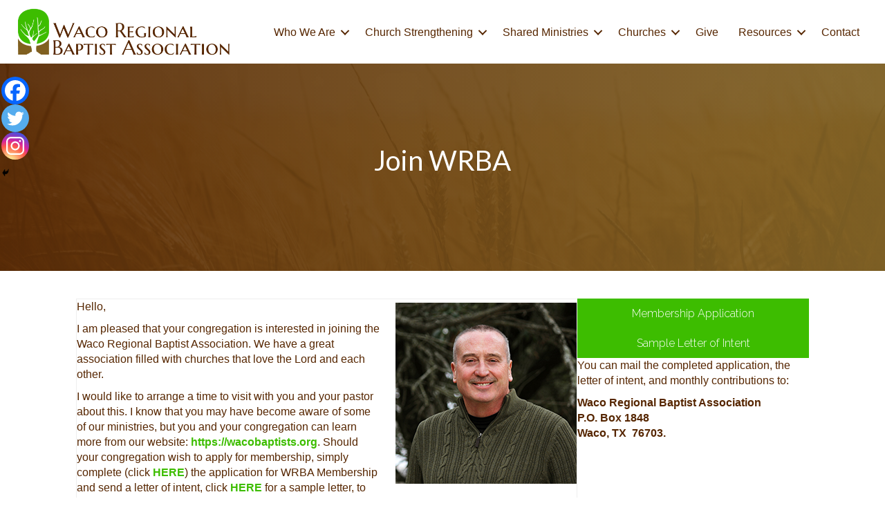

--- FILE ---
content_type: text/html; charset=UTF-8
request_url: https://wacobaptists.org/about/join-wrba/
body_size: 16822
content:
<!DOCTYPE html>
<html lang="en-US" prefix="og: https://ogp.me/ns#">
<head>
<meta charset="UTF-8" />
<meta name='viewport' content='width=device-width, initial-scale=1.0' />
<meta http-equiv='X-UA-Compatible' content='IE=edge' />
<link rel="profile" href="https://gmpg.org/xfn/11" />

            <script data-no-defer="1" data-ezscrex="false" data-cfasync="false" data-pagespeed-no-defer data-cookieconsent="ignore">
                var ctPublicFunctions = {"_ajax_nonce":"b0ae5c0328","_rest_nonce":"ebea1f030a","_ajax_url":"\/wp-admin\/admin-ajax.php","_rest_url":"https:\/\/wacobaptists.org\/wp-json\/","data__cookies_type":"none","data__ajax_type":"rest","data__bot_detector_enabled":0,"data__frontend_data_log_enabled":1,"cookiePrefix":"","wprocket_detected":false,"host_url":"wacobaptists.org","text__ee_click_to_select":"Click to select the whole data","text__ee_original_email":"The complete one is","text__ee_got_it":"Got it","text__ee_blocked":"Blocked","text__ee_cannot_connect":"Cannot connect","text__ee_cannot_decode":"Can not decode email. Unknown reason","text__ee_email_decoder":"CleanTalk email decoder","text__ee_wait_for_decoding":"The magic is on the way!","text__ee_decoding_process":"Please wait a few seconds while we decode the contact data."}
            </script>
        
            <script data-no-defer="1" data-ezscrex="false" data-cfasync="false" data-pagespeed-no-defer data-cookieconsent="ignore">
                var ctPublic = {"_ajax_nonce":"b0ae5c0328","settings__forms__check_internal":0,"settings__forms__check_external":0,"settings__forms__force_protection":0,"settings__forms__search_test":1,"settings__forms__wc_add_to_cart":0,"settings__data__bot_detector_enabled":0,"settings__sfw__anti_crawler":0,"blog_home":"https:\/\/wacobaptists.org\/","pixel__setting":"3","pixel__enabled":false,"pixel__url":"https:\/\/moderate11-v4.cleantalk.org\/pixel\/81b6370cce93d8ec0d04b70e91d61753.gif","data__email_check_before_post":1,"data__email_check_exist_post":0,"data__cookies_type":"none","data__key_is_ok":true,"data__visible_fields_required":true,"wl_brandname":"Anti-Spam by CleanTalk","wl_brandname_short":"CleanTalk","ct_checkjs_key":1525016773,"emailEncoderPassKey":"beed8669b1ccdab17bc69d42aad6043e","bot_detector_forms_excluded":"W10=","advancedCacheExists":false,"varnishCacheExists":false,"wc_ajax_add_to_cart":false,"theRealPerson":{"phrases":{"trpHeading":"The Real Person Badge!","trpContent1":"The commenter acts as a real person and verified as not a bot.","trpContent2":" Anti-Spam by CleanTalk","trpContentLearnMore":"Learn more"},"trpContentLink":"https:\/\/cleantalk.org\/help\/the-real-person?utm_id=&amp;utm_term=&amp;utm_source=admin_side&amp;utm_medium=trp_badge&amp;utm_content=trp_badge_link_click&amp;utm_campaign=apbct_links","imgPersonUrl":"https:\/\/wacobaptists.org\/wp-content\/plugins\/cleantalk-spam-protect\/css\/images\/real_user.svg","imgShieldUrl":"https:\/\/wacobaptists.org\/wp-content\/plugins\/cleantalk-spam-protect\/css\/images\/shield.svg"}}
            </script>
        
<!-- Search Engine Optimization by Rank Math - https://rankmath.com/ -->
<title>Join WRBA | Waco Regional Baptist Association</title>
<meta name="description" content="Hello,"/>
<meta name="robots" content="follow, index, max-snippet:-1, max-video-preview:-1, max-image-preview:large"/>
<link rel="canonical" href="https://wacobaptists.org/about/join-wrba/" />
<meta property="og:locale" content="en_US" />
<meta property="og:type" content="article" />
<meta property="og:title" content="Join WRBA | Waco Regional Baptist Association" />
<meta property="og:description" content="Hello," />
<meta property="og:url" content="https://wacobaptists.org/about/join-wrba/" />
<meta property="og:site_name" content="Waco Regional Baptist Association" />
<meta property="article:publisher" content="https://www.facebook.com/WacoRegionalBaptistAssociation" />
<meta property="og:updated_time" content="2021-03-09T12:40:56-06:00" />
<meta property="og:image" content="https://cdn.wacobaptists.org/wacobaptists.org/content/uploads/2019/04/04181435/Tim.jpg" />
<meta property="og:image:secure_url" content="https://cdn.wacobaptists.org/wacobaptists.org/content/uploads/2019/04/04181435/Tim.jpg" />
<meta property="og:image:width" content="262" />
<meta property="og:image:height" content="262" />
<meta property="og:image:alt" content="Tim Randolph" />
<meta property="og:image:type" content="image/jpeg" />
<meta property="article:published_time" content="2019-04-03T19:32:44-05:00" />
<meta property="article:modified_time" content="2021-03-09T12:40:56-06:00" />
<meta name="twitter:card" content="summary_large_image" />
<meta name="twitter:title" content="Join WRBA | Waco Regional Baptist Association" />
<meta name="twitter:description" content="Hello," />
<meta name="twitter:site" content="@@WRBAchurches" />
<meta name="twitter:creator" content="@@WRBAchurches" />
<meta name="twitter:image" content="https://cdn.wacobaptists.org/wacobaptists.org/content/uploads/2019/04/04181435/Tim.jpg" />
<meta name="twitter:label1" content="Time to read" />
<meta name="twitter:data1" content="1 minute" />
<script type="application/ld+json" class="rank-math-schema">{"@context":"https://schema.org","@graph":[{"@type":"Organization","@id":"https://wacobaptists.org/#organization","name":"Waco Regional Baptist Association","url":"https://wacobaptists.org","sameAs":["https://www.facebook.com/WacoRegionalBaptistAssociation","https://twitter.com/@WRBAchurches","https://www.instagram.com/wacobaptists/"]},{"@type":"WebSite","@id":"https://wacobaptists.org/#website","url":"https://wacobaptists.org","name":"Waco Regional Baptist Association","publisher":{"@id":"https://wacobaptists.org/#organization"},"inLanguage":"en-US"},{"@type":"ImageObject","@id":"https://cdn.wacobaptists.org/wacobaptists.org/content/uploads/2019/04/04181435/Tim.jpg","url":"https://cdn.wacobaptists.org/wacobaptists.org/content/uploads/2019/04/04181435/Tim.jpg","width":"200","height":"200","inLanguage":"en-US"},{"@type":"WebPage","@id":"https://wacobaptists.org/about/join-wrba/#webpage","url":"https://wacobaptists.org/about/join-wrba/","name":"Join WRBA | Waco Regional Baptist Association","datePublished":"2019-04-03T19:32:44-05:00","dateModified":"2021-03-09T12:40:56-06:00","isPartOf":{"@id":"https://wacobaptists.org/#website"},"primaryImageOfPage":{"@id":"https://cdn.wacobaptists.org/wacobaptists.org/content/uploads/2019/04/04181435/Tim.jpg"},"inLanguage":"en-US"},{"@type":"Person","@id":"https://wacobaptists.org/author/wrba_admin/","name":"WRBA Admin","url":"https://wacobaptists.org/author/wrba_admin/","image":{"@type":"ImageObject","@id":"https://secure.gravatar.com/avatar/addf58a69ecce0e2fb7bcb81729b885827e37b9f58aab6cab2f71a5d31b3d6ba?s=96&amp;d=mm&amp;r=g","url":"https://secure.gravatar.com/avatar/addf58a69ecce0e2fb7bcb81729b885827e37b9f58aab6cab2f71a5d31b3d6ba?s=96&amp;d=mm&amp;r=g","caption":"WRBA Admin","inLanguage":"en-US"},"worksFor":{"@id":"https://wacobaptists.org/#organization"}},{"@type":"Article","headline":"Join WRBA | Waco Regional Baptist Association","datePublished":"2019-04-03T19:32:44-05:00","dateModified":"2021-03-09T12:40:56-06:00","author":{"@id":"https://wacobaptists.org/author/wrba_admin/","name":"WRBA Admin"},"publisher":{"@id":"https://wacobaptists.org/#organization"},"description":"Hello,","name":"Join WRBA | Waco Regional Baptist Association","@id":"https://wacobaptists.org/about/join-wrba/#richSnippet","isPartOf":{"@id":"https://wacobaptists.org/about/join-wrba/#webpage"},"image":{"@id":"https://cdn.wacobaptists.org/wacobaptists.org/content/uploads/2019/04/04181435/Tim.jpg"},"inLanguage":"en-US","mainEntityOfPage":{"@id":"https://wacobaptists.org/about/join-wrba/#webpage"}}]}</script>
<!-- /Rank Math WordPress SEO plugin -->

<link rel='dns-prefetch' href='//www.googletagmanager.com' />
<link rel='dns-prefetch' href='//fonts.googleapis.com' />
<link href='https://fonts.gstatic.com' crossorigin rel='preconnect' />
<link rel="alternate" type="application/rss+xml" title="Waco Regional Baptist Association &raquo; Feed" href="https://wacobaptists.org/feed/" />
<link rel="alternate" type="text/calendar" title="Waco Regional Baptist Association &raquo; iCal Feed" href="https://wacobaptists.org/events/?ical=1" />
<link rel="alternate" title="oEmbed (JSON)" type="application/json+oembed" href="https://wacobaptists.org/wp-json/oembed/1.0/embed?url=https%3A%2F%2Fwacobaptists.org%2Fabout%2Fjoin-wrba%2F" />
<link rel="alternate" title="oEmbed (XML)" type="text/xml+oembed" href="https://wacobaptists.org/wp-json/oembed/1.0/embed?url=https%3A%2F%2Fwacobaptists.org%2Fabout%2Fjoin-wrba%2F&#038;format=xml" />
<link rel="preload" href="https://wacobaptists.org/wp-content/plugins/bb-plugin/fonts/fontawesome/5.15.4/webfonts/fa-solid-900.woff2" as="font" type="font/woff2" crossorigin="anonymous">
<link rel="preload" href="https://wacobaptists.org/wp-content/plugins/bb-plugin/fonts/fontawesome/5.15.4/webfonts/fa-regular-400.woff2" as="font" type="font/woff2" crossorigin="anonymous">
<link rel="preload" href="https://wacobaptists.org/wp-content/plugins/bb-plugin/fonts/fontawesome/5.15.4/webfonts/fa-brands-400.woff2" as="font" type="font/woff2" crossorigin="anonymous">
<style id='wp-img-auto-sizes-contain-inline-css'>
img:is([sizes=auto i],[sizes^="auto," i]){contain-intrinsic-size:3000px 1500px}
/*# sourceURL=wp-img-auto-sizes-contain-inline-css */
</style>
<style id='wp-emoji-styles-inline-css'>

	img.wp-smiley, img.emoji {
		display: inline !important;
		border: none !important;
		box-shadow: none !important;
		height: 1em !important;
		width: 1em !important;
		margin: 0 0.07em !important;
		vertical-align: -0.1em !important;
		background: none !important;
		padding: 0 !important;
	}
/*# sourceURL=wp-emoji-styles-inline-css */
</style>
<link rel='stylesheet' id='wp-block-library-css' href='https://wacobaptists.org/wp-includes/css/dist/block-library/style.min.css?ver=6.9' media='all' />
<style id='global-styles-inline-css'>
:root{--wp--preset--aspect-ratio--square: 1;--wp--preset--aspect-ratio--4-3: 4/3;--wp--preset--aspect-ratio--3-4: 3/4;--wp--preset--aspect-ratio--3-2: 3/2;--wp--preset--aspect-ratio--2-3: 2/3;--wp--preset--aspect-ratio--16-9: 16/9;--wp--preset--aspect-ratio--9-16: 9/16;--wp--preset--color--black: #000000;--wp--preset--color--cyan-bluish-gray: #abb8c3;--wp--preset--color--white: #ffffff;--wp--preset--color--pale-pink: #f78da7;--wp--preset--color--vivid-red: #cf2e2e;--wp--preset--color--luminous-vivid-orange: #ff6900;--wp--preset--color--luminous-vivid-amber: #fcb900;--wp--preset--color--light-green-cyan: #7bdcb5;--wp--preset--color--vivid-green-cyan: #00d084;--wp--preset--color--pale-cyan-blue: #8ed1fc;--wp--preset--color--vivid-cyan-blue: #0693e3;--wp--preset--color--vivid-purple: #9b51e0;--wp--preset--color--fl-heading-text: #562600;--wp--preset--color--fl-body-bg: #ffffff;--wp--preset--color--fl-body-text: #562600;--wp--preset--color--fl-accent: #3dbd00;--wp--preset--color--fl-accent-hover: #806020;--wp--preset--color--fl-topbar-bg: #ffffff;--wp--preset--color--fl-topbar-text: #000000;--wp--preset--color--fl-topbar-link: #428bca;--wp--preset--color--fl-topbar-hover: #428bca;--wp--preset--color--fl-header-bg: #ffffff;--wp--preset--color--fl-header-text: #000000;--wp--preset--color--fl-header-link: #428bca;--wp--preset--color--fl-header-hover: #428bca;--wp--preset--color--fl-nav-bg: #ffffff;--wp--preset--color--fl-nav-link: #428bca;--wp--preset--color--fl-nav-hover: #428bca;--wp--preset--color--fl-content-bg: #ffffff;--wp--preset--color--fl-footer-widgets-bg: #ffffff;--wp--preset--color--fl-footer-widgets-text: #000000;--wp--preset--color--fl-footer-widgets-link: #428bca;--wp--preset--color--fl-footer-widgets-hover: #428bca;--wp--preset--color--fl-footer-bg: #ffffff;--wp--preset--color--fl-footer-text: #000000;--wp--preset--color--fl-footer-link: #428bca;--wp--preset--color--fl-footer-hover: #428bca;--wp--preset--gradient--vivid-cyan-blue-to-vivid-purple: linear-gradient(135deg,rgb(6,147,227) 0%,rgb(155,81,224) 100%);--wp--preset--gradient--light-green-cyan-to-vivid-green-cyan: linear-gradient(135deg,rgb(122,220,180) 0%,rgb(0,208,130) 100%);--wp--preset--gradient--luminous-vivid-amber-to-luminous-vivid-orange: linear-gradient(135deg,rgb(252,185,0) 0%,rgb(255,105,0) 100%);--wp--preset--gradient--luminous-vivid-orange-to-vivid-red: linear-gradient(135deg,rgb(255,105,0) 0%,rgb(207,46,46) 100%);--wp--preset--gradient--very-light-gray-to-cyan-bluish-gray: linear-gradient(135deg,rgb(238,238,238) 0%,rgb(169,184,195) 100%);--wp--preset--gradient--cool-to-warm-spectrum: linear-gradient(135deg,rgb(74,234,220) 0%,rgb(151,120,209) 20%,rgb(207,42,186) 40%,rgb(238,44,130) 60%,rgb(251,105,98) 80%,rgb(254,248,76) 100%);--wp--preset--gradient--blush-light-purple: linear-gradient(135deg,rgb(255,206,236) 0%,rgb(152,150,240) 100%);--wp--preset--gradient--blush-bordeaux: linear-gradient(135deg,rgb(254,205,165) 0%,rgb(254,45,45) 50%,rgb(107,0,62) 100%);--wp--preset--gradient--luminous-dusk: linear-gradient(135deg,rgb(255,203,112) 0%,rgb(199,81,192) 50%,rgb(65,88,208) 100%);--wp--preset--gradient--pale-ocean: linear-gradient(135deg,rgb(255,245,203) 0%,rgb(182,227,212) 50%,rgb(51,167,181) 100%);--wp--preset--gradient--electric-grass: linear-gradient(135deg,rgb(202,248,128) 0%,rgb(113,206,126) 100%);--wp--preset--gradient--midnight: linear-gradient(135deg,rgb(2,3,129) 0%,rgb(40,116,252) 100%);--wp--preset--font-size--small: 13px;--wp--preset--font-size--medium: 20px;--wp--preset--font-size--large: 36px;--wp--preset--font-size--x-large: 42px;--wp--preset--spacing--20: 0.44rem;--wp--preset--spacing--30: 0.67rem;--wp--preset--spacing--40: 1rem;--wp--preset--spacing--50: 1.5rem;--wp--preset--spacing--60: 2.25rem;--wp--preset--spacing--70: 3.38rem;--wp--preset--spacing--80: 5.06rem;--wp--preset--shadow--natural: 6px 6px 9px rgba(0, 0, 0, 0.2);--wp--preset--shadow--deep: 12px 12px 50px rgba(0, 0, 0, 0.4);--wp--preset--shadow--sharp: 6px 6px 0px rgba(0, 0, 0, 0.2);--wp--preset--shadow--outlined: 6px 6px 0px -3px rgb(255, 255, 255), 6px 6px rgb(0, 0, 0);--wp--preset--shadow--crisp: 6px 6px 0px rgb(0, 0, 0);}:where(.is-layout-flex){gap: 0.5em;}:where(.is-layout-grid){gap: 0.5em;}body .is-layout-flex{display: flex;}.is-layout-flex{flex-wrap: wrap;align-items: center;}.is-layout-flex > :is(*, div){margin: 0;}body .is-layout-grid{display: grid;}.is-layout-grid > :is(*, div){margin: 0;}:where(.wp-block-columns.is-layout-flex){gap: 2em;}:where(.wp-block-columns.is-layout-grid){gap: 2em;}:where(.wp-block-post-template.is-layout-flex){gap: 1.25em;}:where(.wp-block-post-template.is-layout-grid){gap: 1.25em;}.has-black-color{color: var(--wp--preset--color--black) !important;}.has-cyan-bluish-gray-color{color: var(--wp--preset--color--cyan-bluish-gray) !important;}.has-white-color{color: var(--wp--preset--color--white) !important;}.has-pale-pink-color{color: var(--wp--preset--color--pale-pink) !important;}.has-vivid-red-color{color: var(--wp--preset--color--vivid-red) !important;}.has-luminous-vivid-orange-color{color: var(--wp--preset--color--luminous-vivid-orange) !important;}.has-luminous-vivid-amber-color{color: var(--wp--preset--color--luminous-vivid-amber) !important;}.has-light-green-cyan-color{color: var(--wp--preset--color--light-green-cyan) !important;}.has-vivid-green-cyan-color{color: var(--wp--preset--color--vivid-green-cyan) !important;}.has-pale-cyan-blue-color{color: var(--wp--preset--color--pale-cyan-blue) !important;}.has-vivid-cyan-blue-color{color: var(--wp--preset--color--vivid-cyan-blue) !important;}.has-vivid-purple-color{color: var(--wp--preset--color--vivid-purple) !important;}.has-black-background-color{background-color: var(--wp--preset--color--black) !important;}.has-cyan-bluish-gray-background-color{background-color: var(--wp--preset--color--cyan-bluish-gray) !important;}.has-white-background-color{background-color: var(--wp--preset--color--white) !important;}.has-pale-pink-background-color{background-color: var(--wp--preset--color--pale-pink) !important;}.has-vivid-red-background-color{background-color: var(--wp--preset--color--vivid-red) !important;}.has-luminous-vivid-orange-background-color{background-color: var(--wp--preset--color--luminous-vivid-orange) !important;}.has-luminous-vivid-amber-background-color{background-color: var(--wp--preset--color--luminous-vivid-amber) !important;}.has-light-green-cyan-background-color{background-color: var(--wp--preset--color--light-green-cyan) !important;}.has-vivid-green-cyan-background-color{background-color: var(--wp--preset--color--vivid-green-cyan) !important;}.has-pale-cyan-blue-background-color{background-color: var(--wp--preset--color--pale-cyan-blue) !important;}.has-vivid-cyan-blue-background-color{background-color: var(--wp--preset--color--vivid-cyan-blue) !important;}.has-vivid-purple-background-color{background-color: var(--wp--preset--color--vivid-purple) !important;}.has-black-border-color{border-color: var(--wp--preset--color--black) !important;}.has-cyan-bluish-gray-border-color{border-color: var(--wp--preset--color--cyan-bluish-gray) !important;}.has-white-border-color{border-color: var(--wp--preset--color--white) !important;}.has-pale-pink-border-color{border-color: var(--wp--preset--color--pale-pink) !important;}.has-vivid-red-border-color{border-color: var(--wp--preset--color--vivid-red) !important;}.has-luminous-vivid-orange-border-color{border-color: var(--wp--preset--color--luminous-vivid-orange) !important;}.has-luminous-vivid-amber-border-color{border-color: var(--wp--preset--color--luminous-vivid-amber) !important;}.has-light-green-cyan-border-color{border-color: var(--wp--preset--color--light-green-cyan) !important;}.has-vivid-green-cyan-border-color{border-color: var(--wp--preset--color--vivid-green-cyan) !important;}.has-pale-cyan-blue-border-color{border-color: var(--wp--preset--color--pale-cyan-blue) !important;}.has-vivid-cyan-blue-border-color{border-color: var(--wp--preset--color--vivid-cyan-blue) !important;}.has-vivid-purple-border-color{border-color: var(--wp--preset--color--vivid-purple) !important;}.has-vivid-cyan-blue-to-vivid-purple-gradient-background{background: var(--wp--preset--gradient--vivid-cyan-blue-to-vivid-purple) !important;}.has-light-green-cyan-to-vivid-green-cyan-gradient-background{background: var(--wp--preset--gradient--light-green-cyan-to-vivid-green-cyan) !important;}.has-luminous-vivid-amber-to-luminous-vivid-orange-gradient-background{background: var(--wp--preset--gradient--luminous-vivid-amber-to-luminous-vivid-orange) !important;}.has-luminous-vivid-orange-to-vivid-red-gradient-background{background: var(--wp--preset--gradient--luminous-vivid-orange-to-vivid-red) !important;}.has-very-light-gray-to-cyan-bluish-gray-gradient-background{background: var(--wp--preset--gradient--very-light-gray-to-cyan-bluish-gray) !important;}.has-cool-to-warm-spectrum-gradient-background{background: var(--wp--preset--gradient--cool-to-warm-spectrum) !important;}.has-blush-light-purple-gradient-background{background: var(--wp--preset--gradient--blush-light-purple) !important;}.has-blush-bordeaux-gradient-background{background: var(--wp--preset--gradient--blush-bordeaux) !important;}.has-luminous-dusk-gradient-background{background: var(--wp--preset--gradient--luminous-dusk) !important;}.has-pale-ocean-gradient-background{background: var(--wp--preset--gradient--pale-ocean) !important;}.has-electric-grass-gradient-background{background: var(--wp--preset--gradient--electric-grass) !important;}.has-midnight-gradient-background{background: var(--wp--preset--gradient--midnight) !important;}.has-small-font-size{font-size: var(--wp--preset--font-size--small) !important;}.has-medium-font-size{font-size: var(--wp--preset--font-size--medium) !important;}.has-large-font-size{font-size: var(--wp--preset--font-size--large) !important;}.has-x-large-font-size{font-size: var(--wp--preset--font-size--x-large) !important;}
/*# sourceURL=global-styles-inline-css */
</style>

<style id='classic-theme-styles-inline-css'>
/*! This file is auto-generated */
.wp-block-button__link{color:#fff;background-color:#32373c;border-radius:9999px;box-shadow:none;text-decoration:none;padding:calc(.667em + 2px) calc(1.333em + 2px);font-size:1.125em}.wp-block-file__button{background:#32373c;color:#fff;text-decoration:none}
/*# sourceURL=/wp-includes/css/classic-themes.min.css */
</style>
<link rel='stylesheet' id='mediaelement-css' href='https://wacobaptists.org/wp-includes/js/mediaelement/mediaelementplayer-legacy.min.css?ver=4.2.17' media='all' />
<link rel='stylesheet' id='wp-mediaelement-css' href='https://wacobaptists.org/wp-includes/js/mediaelement/wp-mediaelement.min.css?ver=6.9' media='all' />
<link rel='stylesheet' id='view_editor_gutenberg_frontend_assets-css' href='https://wacobaptists.org/wp-content/plugins/wp-views/public/css/views-frontend.css?ver=3.6.21' media='all' />
<style id='view_editor_gutenberg_frontend_assets-inline-css'>
.wpv-sort-list-dropdown.wpv-sort-list-dropdown-style-default > span.wpv-sort-list,.wpv-sort-list-dropdown.wpv-sort-list-dropdown-style-default .wpv-sort-list-item {border-color: #cdcdcd;}.wpv-sort-list-dropdown.wpv-sort-list-dropdown-style-default .wpv-sort-list-item a {color: #444;background-color: #fff;}.wpv-sort-list-dropdown.wpv-sort-list-dropdown-style-default a:hover,.wpv-sort-list-dropdown.wpv-sort-list-dropdown-style-default a:focus {color: #000;background-color: #eee;}.wpv-sort-list-dropdown.wpv-sort-list-dropdown-style-default .wpv-sort-list-item.wpv-sort-list-current a {color: #000;background-color: #eee;}
.wpv-sort-list-dropdown.wpv-sort-list-dropdown-style-default > span.wpv-sort-list,.wpv-sort-list-dropdown.wpv-sort-list-dropdown-style-default .wpv-sort-list-item {border-color: #cdcdcd;}.wpv-sort-list-dropdown.wpv-sort-list-dropdown-style-default .wpv-sort-list-item a {color: #444;background-color: #fff;}.wpv-sort-list-dropdown.wpv-sort-list-dropdown-style-default a:hover,.wpv-sort-list-dropdown.wpv-sort-list-dropdown-style-default a:focus {color: #000;background-color: #eee;}.wpv-sort-list-dropdown.wpv-sort-list-dropdown-style-default .wpv-sort-list-item.wpv-sort-list-current a {color: #000;background-color: #eee;}.wpv-sort-list-dropdown.wpv-sort-list-dropdown-style-grey > span.wpv-sort-list,.wpv-sort-list-dropdown.wpv-sort-list-dropdown-style-grey .wpv-sort-list-item {border-color: #cdcdcd;}.wpv-sort-list-dropdown.wpv-sort-list-dropdown-style-grey .wpv-sort-list-item a {color: #444;background-color: #eeeeee;}.wpv-sort-list-dropdown.wpv-sort-list-dropdown-style-grey a:hover,.wpv-sort-list-dropdown.wpv-sort-list-dropdown-style-grey a:focus {color: #000;background-color: #e5e5e5;}.wpv-sort-list-dropdown.wpv-sort-list-dropdown-style-grey .wpv-sort-list-item.wpv-sort-list-current a {color: #000;background-color: #e5e5e5;}
.wpv-sort-list-dropdown.wpv-sort-list-dropdown-style-default > span.wpv-sort-list,.wpv-sort-list-dropdown.wpv-sort-list-dropdown-style-default .wpv-sort-list-item {border-color: #cdcdcd;}.wpv-sort-list-dropdown.wpv-sort-list-dropdown-style-default .wpv-sort-list-item a {color: #444;background-color: #fff;}.wpv-sort-list-dropdown.wpv-sort-list-dropdown-style-default a:hover,.wpv-sort-list-dropdown.wpv-sort-list-dropdown-style-default a:focus {color: #000;background-color: #eee;}.wpv-sort-list-dropdown.wpv-sort-list-dropdown-style-default .wpv-sort-list-item.wpv-sort-list-current a {color: #000;background-color: #eee;}.wpv-sort-list-dropdown.wpv-sort-list-dropdown-style-grey > span.wpv-sort-list,.wpv-sort-list-dropdown.wpv-sort-list-dropdown-style-grey .wpv-sort-list-item {border-color: #cdcdcd;}.wpv-sort-list-dropdown.wpv-sort-list-dropdown-style-grey .wpv-sort-list-item a {color: #444;background-color: #eeeeee;}.wpv-sort-list-dropdown.wpv-sort-list-dropdown-style-grey a:hover,.wpv-sort-list-dropdown.wpv-sort-list-dropdown-style-grey a:focus {color: #000;background-color: #e5e5e5;}.wpv-sort-list-dropdown.wpv-sort-list-dropdown-style-grey .wpv-sort-list-item.wpv-sort-list-current a {color: #000;background-color: #e5e5e5;}.wpv-sort-list-dropdown.wpv-sort-list-dropdown-style-blue > span.wpv-sort-list,.wpv-sort-list-dropdown.wpv-sort-list-dropdown-style-blue .wpv-sort-list-item {border-color: #0099cc;}.wpv-sort-list-dropdown.wpv-sort-list-dropdown-style-blue .wpv-sort-list-item a {color: #444;background-color: #cbddeb;}.wpv-sort-list-dropdown.wpv-sort-list-dropdown-style-blue a:hover,.wpv-sort-list-dropdown.wpv-sort-list-dropdown-style-blue a:focus {color: #000;background-color: #95bedd;}.wpv-sort-list-dropdown.wpv-sort-list-dropdown-style-blue .wpv-sort-list-item.wpv-sort-list-current a {color: #000;background-color: #95bedd;}
/*# sourceURL=view_editor_gutenberg_frontend_assets-inline-css */
</style>
<link rel='stylesheet' id='fl-builder-layout-46-css' href='https://wacobaptists.org/wp-content/uploads/bb-plugin/cache/46-layout.css?ver=475610c7afc29e3eca64550f23246803' media='all' />
<link rel='stylesheet' id='cleantalk-public-css-css' href='https://wacobaptists.org/wp-content/plugins/cleantalk-spam-protect/css/cleantalk-public.min.css?ver=6.70.1_1767623739' media='all' />
<link rel='stylesheet' id='cleantalk-email-decoder-css-css' href='https://wacobaptists.org/wp-content/plugins/cleantalk-spam-protect/css/cleantalk-email-decoder.min.css?ver=6.70.1_1767623739' media='all' />
<link rel='stylesheet' id='cleantalk-trp-css-css' href='https://wacobaptists.org/wp-content/plugins/cleantalk-spam-protect/css/cleantalk-trp.min.css?ver=6.70.1_1767623739' media='all' />
<link rel='stylesheet' id='font-awesome-5-css' href='https://wacobaptists.org/wp-content/plugins/bb-plugin/fonts/fontawesome/5.15.4/css/all.min.css?ver=2.9.4.2' media='all' />
<link rel='stylesheet' id='fl-builder-layout-bundle-d80195ff6a5245ac0a30378b8b34eba7-css' href='https://wacobaptists.org/wp-content/uploads/bb-plugin/cache/d80195ff6a5245ac0a30378b8b34eba7-layout-bundle.css?ver=2.9.4.2-1.5.2.1' media='all' />
<link rel='stylesheet' id='toolset-maps-fixes-css' href='//wacobaptists.org/wp-content/plugins/toolset-maps/resources/css/toolset_maps_fixes.css?ver=2.2.1' media='all' />
<link rel='stylesheet' id='heateor_sss_frontend_css-css' href='https://wacobaptists.org/wp-content/plugins/sassy-social-share/public/css/sassy-social-share-public.css?ver=3.3.79' media='all' />
<style id='heateor_sss_frontend_css-inline-css'>
.heateor_sss_button_instagram span.heateor_sss_svg,a.heateor_sss_instagram span.heateor_sss_svg{background:radial-gradient(circle at 30% 107%,#fdf497 0,#fdf497 5%,#fd5949 45%,#d6249f 60%,#285aeb 90%)}.heateor_sss_horizontal_sharing .heateor_sss_svg,.heateor_sss_standard_follow_icons_container .heateor_sss_svg{color:#fff;border-width:0px;border-style:solid;border-color:transparent}.heateor_sss_horizontal_sharing .heateorSssTCBackground{color:#666}.heateor_sss_horizontal_sharing span.heateor_sss_svg:hover,.heateor_sss_standard_follow_icons_container span.heateor_sss_svg:hover{border-color:transparent;}.heateor_sss_vertical_sharing span.heateor_sss_svg,.heateor_sss_floating_follow_icons_container span.heateor_sss_svg{color:#fff;border-width:0px;border-style:solid;border-color:transparent;}.heateor_sss_vertical_sharing .heateorSssTCBackground{color:#666;}.heateor_sss_vertical_sharing span.heateor_sss_svg:hover,.heateor_sss_floating_follow_icons_container span.heateor_sss_svg:hover{border-color:transparent;}@media screen and (max-width:783px) {.heateor_sss_vertical_sharing{display:none!important}}div.heateor_sss_mobile_footer{display:none;}@media screen and (max-width:783px){div.heateor_sss_bottom_sharing .heateorSssTCBackground{background-color:white}div.heateor_sss_bottom_sharing{width:100%!important;left:0!important;}div.heateor_sss_bottom_sharing a{width:33.333333333333% !important;}div.heateor_sss_bottom_sharing .heateor_sss_svg{width: 100% !important;}div.heateor_sss_bottom_sharing div.heateorSssTotalShareCount{font-size:1em!important;line-height:28px!important}div.heateor_sss_bottom_sharing div.heateorSssTotalShareText{font-size:.7em!important;line-height:0px!important}div.heateor_sss_mobile_footer{display:block;height:40px;}.heateor_sss_bottom_sharing{padding:0!important;display:block!important;width:auto!important;bottom:-2px!important;top: auto!important;}.heateor_sss_bottom_sharing .heateor_sss_square_count{line-height:inherit;}.heateor_sss_bottom_sharing .heateorSssSharingArrow{display:none;}.heateor_sss_bottom_sharing .heateorSssTCBackground{margin-right:1.1em!important}}div.heateor_sss_sharing_title{text-align:center}div.heateor_sss_sharing_ul{width:100%;text-align:center;}div.heateor_sss_horizontal_sharing div.heateor_sss_sharing_ul a{float:none!important;display:inline-block;}
/*# sourceURL=heateor_sss_frontend_css-inline-css */
</style>
<link rel='stylesheet' id='jquery-magnificpopup-css' href='https://wacobaptists.org/wp-content/plugins/bb-plugin/css/jquery.magnificpopup.min.css?ver=2.9.4.2' media='all' />
<link rel='stylesheet' id='bootstrap-css' href='https://wacobaptists.org/wp-content/themes/bb-theme/css/bootstrap.min.css?ver=1.7.19.1' media='all' />
<link rel='stylesheet' id='fl-automator-skin-css' href='https://wacobaptists.org/wp-content/uploads/bb-theme/skin-695bcc62bbd2f.css?ver=1.7.19.1' media='all' />
<link rel='stylesheet' id='fl-builder-google-fonts-96124ec95be1661a6c6b5ba29cff7b5b-css' href='//fonts.googleapis.com/css?family=Lato%3A400%7CRaleway%3A300&#038;ver=6.9' media='all' />
<script src="https://wacobaptists.org/wp-content/plugins/wp-views/vendor/toolset/common-es/public/toolset-common-es-frontend.js?ver=175000" id="toolset-common-es-frontend-js"></script>
<script src="https://wacobaptists.org/wp-includes/js/jquery/jquery.min.js?ver=3.7.1" id="jquery-core-js"></script>
<script src="https://wacobaptists.org/wp-includes/js/jquery/jquery-migrate.min.js?ver=3.4.1" id="jquery-migrate-js"></script>
<script src="https://wacobaptists.org/wp-content/plugins/cleantalk-spam-protect/js/apbct-public-bundle_gathering.min.js?ver=6.70.1_1767623739" id="apbct-public-bundle_gathering.min-js-js"></script>

<!-- Google tag (gtag.js) snippet added by Site Kit -->
<!-- Google Analytics snippet added by Site Kit -->
<script src="https://www.googletagmanager.com/gtag/js?id=GT-KDTWW3X" id="google_gtagjs-js" async></script>
<script id="google_gtagjs-js-after">
window.dataLayer = window.dataLayer || [];function gtag(){dataLayer.push(arguments);}
gtag("set","linker",{"domains":["wacobaptists.org"]});
gtag("js", new Date());
gtag("set", "developer_id.dZTNiMT", true);
gtag("config", "GT-KDTWW3X");
//# sourceURL=google_gtagjs-js-after
</script>
<link rel="https://api.w.org/" href="https://wacobaptists.org/wp-json/" /><link rel="alternate" title="JSON" type="application/json" href="https://wacobaptists.org/wp-json/wp/v2/pages/46" /><link rel="EditURI" type="application/rsd+xml" title="RSD" href="https://wacobaptists.org/xmlrpc.php?rsd" />
<meta name="generator" content="WordPress 6.9" />
<link rel='shortlink' href='https://wacobaptists.org/?p=46' />
<meta name="generator" content="Site Kit by Google 1.168.0" /><meta name="tec-api-version" content="v1"><meta name="tec-api-origin" content="https://wacobaptists.org"><link rel="alternate" href="https://wacobaptists.org/wp-json/tribe/events/v1/" /> <script> window.addEventListener("load",function(){ var c={script:false,link:false}; function ls(s) { if(!['script','link'].includes(s)||c[s]){return;}c[s]=true; var d=document,f=d.getElementsByTagName(s)[0],j=d.createElement(s); if(s==='script'){j.async=true;j.src='https://wacobaptists.org/wp-content/plugins/wp-views/vendor/toolset/blocks/public/js/frontend.js?v=1.6.17';}else{ j.rel='stylesheet';j.href='https://wacobaptists.org/wp-content/plugins/wp-views/vendor/toolset/blocks/public/css/style.css?v=1.6.17';} f.parentNode.insertBefore(j, f); }; function ex(){ls('script');ls('link')} window.addEventListener("scroll", ex, {once: true}); if (('IntersectionObserver' in window) && ('IntersectionObserverEntry' in window) && ('intersectionRatio' in window.IntersectionObserverEntry.prototype)) { var i = 0, fb = document.querySelectorAll("[class^='tb-']"), o = new IntersectionObserver(es => { es.forEach(e => { o.unobserve(e.target); if (e.intersectionRatio > 0) { ex();o.disconnect();}else{ i++;if(fb.length>i){o.observe(fb[i])}} }) }); if (fb.length) { o.observe(fb[i]) } } }) </script>
	<noscript>
		<link rel="stylesheet" href="https://wacobaptists.org/wp-content/plugins/wp-views/vendor/toolset/blocks/public/css/style.css">
	</noscript><link rel="icon" href="https://cdn.wacobaptists.org/wacobaptists.org/content/uploads/2019/04/03200318/cropped-site-icon-32x32.png" sizes="32x32" />
<link rel="icon" href="https://cdn.wacobaptists.org/wacobaptists.org/content/uploads/2019/04/03200318/cropped-site-icon-192x192.png" sizes="192x192" />
<link rel="apple-touch-icon" href="https://cdn.wacobaptists.org/wacobaptists.org/content/uploads/2019/04/03200318/cropped-site-icon-180x180.png" />
<meta name="msapplication-TileImage" content="https://cdn.wacobaptists.org/wacobaptists.org/content/uploads/2019/04/03200318/cropped-site-icon-270x270.png" />
</head>
<body class="wp-singular page-template-default page page-id-46 page-child parent-pageid-42 wp-theme-bb-theme fl-builder fl-builder-2-9-4-2 fl-themer-1-5-2-1 fl-theme-1-7-19-1 fl-no-js tribe-no-js fl-theme-builder-header fl-theme-builder-header-header fl-theme-builder-footer fl-theme-builder-footer-footer fl-framework-bootstrap fl-preset-default fl-full-width fl-search-active" itemscope="itemscope" itemtype="https://schema.org/WebPage">
<a aria-label="Skip to content" class="fl-screen-reader-text" href="#fl-main-content">Skip to content</a><div class="fl-page">
	<header class="fl-builder-content fl-builder-content-74 fl-builder-global-templates-locked" data-post-id="74" data-type="header" data-sticky="0" data-sticky-on="" data-sticky-breakpoint="medium" data-shrink="0" data-overlay="0" data-overlay-bg="transparent" data-shrink-image-height="50px" role="banner" itemscope="itemscope" itemtype="http://schema.org/WPHeader"><div class="fl-row fl-row-full-width fl-row-bg-color fl-node-5ca51076d9534 fl-row-custom-height fl-row-align-center" data-node="5ca51076d9534">
	<div class="fl-row-content-wrap">
						<div class="fl-row-content fl-row-fixed-width fl-node-content">
		
<div class="fl-col-group fl-node-5ca51076d1ac6 fl-col-group-equal-height fl-col-group-align-center fl-col-group-custom-width" data-node="5ca51076d1ac6">
			<div class="fl-col fl-node-5ca51076d1b0a fl-col-bg-color fl-col-small fl-col-small-custom-width" data-node="5ca51076d1b0a">
	<div class="fl-col-content fl-node-content"><div class="fl-module fl-module-photo fl-node-5ca51076d1b89" data-node="5ca51076d1b89">
	<div class="fl-module-content fl-node-content">
		<div class="fl-photo fl-photo-align-left" itemscope itemtype="https://schema.org/ImageObject">
	<div class="fl-photo-content fl-photo-img-png">
				<a href="https://wacobaptists.org/" target="_self" itemprop="url">
				<img loading="lazy" decoding="async" class="fl-photo-img wp-image-3201 size-full" src="https://cdn.wacobaptists.org/wacobaptists.org/content/uploads/2019/04/29120011/logo-update-2.png" alt="logo update" itemprop="image" height="280" width="1200" title="logo update"  data-no-lazy="1" srcset="https://cdn.wacobaptists.org/wacobaptists.org/content/uploads/2019/04/29120011/logo-update-2.png 1200w, https://cdn.wacobaptists.org/wacobaptists.org/content/uploads/2019/04/29120011/logo-update-2-300x70.png 300w, https://cdn.wacobaptists.org/wacobaptists.org/content/uploads/2019/04/29120011/logo-update-2-1024x238.png 1024w, https://cdn.wacobaptists.org/wacobaptists.org/content/uploads/2019/04/29120011/logo-update-2-768x179.png 768w, https://cdn.wacobaptists.org/wacobaptists.org/content/uploads/2019/04/29120011/logo-update-2-1536x358.png 1536w, https://cdn.wacobaptists.org/wacobaptists.org/content/uploads/2019/04/29120011/logo-update-2-2048x477.png 2048w" sizes="auto, (max-width: 1200px) 100vw, 1200px" />
				</a>
					</div>
	</div>
	</div>
</div>
</div>
</div>
			<div class="fl-col fl-node-5ca51076d1b4a fl-col-bg-color fl-col-small-custom-width" data-node="5ca51076d1b4a">
	<div class="fl-col-content fl-node-content"><div class="fl-module fl-module-photo fl-node-60073df2e7b58" data-node="60073df2e7b58">
	<div class="fl-module-content fl-node-content">
		<div class="fl-photo fl-photo-align-center" itemscope itemtype="https://schema.org/ImageObject">
	<div class="fl-photo-content fl-photo-img-png">
				<img decoding="async" class="fl-photo-img" src="https://wacobaptists.org/wp-content/plugins/bb-plugin/img/pixel.png" alt="" itemprop="image"  data-no-lazy="1" />
					</div>
	</div>
	</div>
</div>
<div class="fl-module fl-module-menu fl-node-5ca51076d1bc7" data-node="5ca51076d1bc7">
	<div class="fl-module-content fl-node-content">
		<div class="fl-menu fl-menu-responsive-toggle-mobile">
	<button class="fl-menu-mobile-toggle hamburger" aria-label="Menu"><span class="fl-menu-icon svg-container"><svg version="1.1" class="hamburger-menu" xmlns="http://www.w3.org/2000/svg" xmlns:xlink="http://www.w3.org/1999/xlink" viewBox="0 0 512 512">
<rect class="fl-hamburger-menu-top" width="512" height="102"/>
<rect class="fl-hamburger-menu-middle" y="205" width="512" height="102"/>
<rect class="fl-hamburger-menu-bottom" y="410" width="512" height="102"/>
</svg>
</span></button>	<div class="fl-clear"></div>
	<nav aria-label="Menu" itemscope="itemscope" itemtype="https://schema.org/SiteNavigationElement"><ul id="menu-main-menu" class="menu fl-menu-horizontal fl-toggle-arrows"><li id="menu-item-76" class="menu-item menu-item-type-post_type menu-item-object-page current-page-ancestor current-menu-ancestor current-menu-parent current-page-parent current_page_parent current_page_ancestor menu-item-has-children fl-has-submenu"><div class="fl-has-submenu-container"><a href="https://wacobaptists.org/about/">Who We Are</a><span class="fl-menu-toggle"></span></div><ul class="sub-menu">	<li id="menu-item-81" class="menu-item menu-item-type-post_type menu-item-object-page current-page-ancestor current-page-parent"><a href="https://wacobaptists.org/about/">About WRBA</a></li>	<li id="menu-item-80" class="menu-item menu-item-type-post_type menu-item-object-page current-menu-item page_item page-item-46 current_page_item"><a href="https://wacobaptists.org/about/join-wrba/">Join WRBA</a></li>	<li id="menu-item-79" class="menu-item menu-item-type-post_type menu-item-object-page"><a href="https://wacobaptists.org/about/wrba-history/">WRBA History</a></li>	<li id="menu-item-78" class="menu-item menu-item-type-post_type menu-item-object-page"><a href="https://wacobaptists.org/about/staff/">Staff</a></li>	<li id="menu-item-77" class="menu-item menu-item-type-post_type menu-item-object-page"><a href="https://wacobaptists.org/about/board/">Board</a></li></ul></li><li id="menu-item-3079" class="menu-item menu-item-type-custom menu-item-object-custom menu-item-has-children fl-has-submenu"><div class="fl-has-submenu-container"><a>Church Strengthening</a><span class="fl-menu-toggle"></span></div><ul class="sub-menu">	<li id="menu-item-3071" class="menu-item menu-item-type-post_type menu-item-object-page"><a href="https://wacobaptists.org/church-strengthening/conflict-mediation/">Conflict Mediation</a></li>	<li id="menu-item-3069" class="menu-item menu-item-type-post_type menu-item-object-page"><a href="https://wacobaptists.org/church-strengthening/governance-and-administration/">Governance and Administration</a></li>	<li id="menu-item-3073" class="menu-item menu-item-type-post_type menu-item-object-page"><a href="https://wacobaptists.org/church-strengthening/guest-experience/">Guest Experience</a></li>	<li id="menu-item-3072" class="menu-item menu-item-type-post_type menu-item-object-page"><a href="https://wacobaptists.org/church-strengthening/kick-start-your-church/">Kickstart Your Church</a></li>	<li id="menu-item-3066" class="menu-item menu-item-type-post_type menu-item-object-page"><a href="https://wacobaptists.org/church-strengthening/missions-development/">Missions Development</a></li>	<li id="menu-item-3067" class="menu-item menu-item-type-post_type menu-item-object-page"><a href="https://wacobaptists.org/church-strengthening/pastoral-networking/">Pastoral Networking</a></li>	<li id="menu-item-3074" class="menu-item menu-item-type-post_type menu-item-object-page"><a href="https://wacobaptists.org/church-strengthening/strategic-planning/">Strategic Planning</a></li>	<li id="menu-item-3068" class="menu-item menu-item-type-post_type menu-item-object-page"><a href="https://wacobaptists.org/church-strengthening/web-development/">Web Development</a></li></ul></li><li id="menu-item-3136" class="menu-item menu-item-type-custom menu-item-object-custom menu-item-has-children fl-has-submenu"><div class="fl-has-submenu-container"><a>Shared Ministries</a><span class="fl-menu-toggle"></span></div><ul class="sub-menu">	<li id="menu-item-3112" class="menu-item menu-item-type-post_type menu-item-object-page"><a href="https://wacobaptists.org/ministries/disaster-relief/">Disaster Relief</a></li>	<li id="menu-item-87" class="menu-item menu-item-type-post_type menu-item-object-page"><a href="https://wacobaptists.org/ministries/hunger-ministry/">Hunger Ministry</a></li></ul></li><li id="menu-item-3125" class="menu-item menu-item-type-custom menu-item-object-custom menu-item-has-children fl-has-submenu"><div class="fl-has-submenu-container"><a>Churches</a><span class="fl-menu-toggle"></span></div><ul class="sub-menu">	<li id="menu-item-89" class="menu-item menu-item-type-custom menu-item-object-custom"><a href="https://wacobaptists.org/churches/">Online Directory</a></li>	<li id="menu-item-3235" class="menu-item menu-item-type-taxonomy menu-item-object-category"><a href="https://wacobaptists.org/category/church-spotlight/">Church Spotlight Articles</a></li>	<li id="menu-item-866" class="menu-item menu-item-type-custom menu-item-object-custom"><a href="https://wacobaptists.org/positions/">Employment Positions</a></li>	<li id="menu-item-3824" class="menu-item menu-item-type-post_type menu-item-object-page"><a href="https://wacobaptists.org/vacation-bible-school/">Vacation Bible School</a></li></ul></li><li id="menu-item-91" class="menu-item menu-item-type-post_type menu-item-object-page"><a href="https://wacobaptists.org/donate/">Give</a></li><li id="menu-item-3135" class="menu-item menu-item-type-custom menu-item-object-custom menu-item-has-children fl-has-submenu"><div class="fl-has-submenu-container"><a>Resources</a><span class="fl-menu-toggle"></span></div><ul class="sub-menu">	<li id="menu-item-2826" class="menu-item menu-item-type-custom menu-item-object-custom"><a target="_blank" href="https://cdn.wacobaptists.org/wacobaptists.org/content/uploads/2023/01/18110532/wrba_annual_meeting_minutes_10_18_2022.pdf">2022 Annual Meeting Minutes</a></li>	<li id="menu-item-2679" class="menu-item menu-item-type-post_type menu-item-object-page"><a target="_blank" href="https://wacobaptists.org/acp-info/">ACP Info</a></li>	<li id="menu-item-2813" class="menu-item menu-item-type-custom menu-item-object-custom"><a target="_blank" href="https://cdn.wacobaptists.org/wacobaptists.org/content/uploads/2020/10/06004215/THE-BODY-OF-CHRIST.pdf">The Body of Christ: Church Strengthening Process</a></li>	<li id="menu-item-2810" class="menu-item menu-item-type-custom menu-item-object-custom"><a target="_blank" href="https://cdn.wacobaptists.org/wacobaptists.org/content/uploads/2020/10/06212529/The-Big-Book-of-Checklists.pdf">Brotherhood Mutual The Big Book of Checklists</a></li>	<li id="menu-item-362" class="menu-item menu-item-type-custom menu-item-object-custom"><a href="https://wacobaptists.org/events/">Events</a></li>	<li id="menu-item-3161" class="menu-item menu-item-type-custom menu-item-object-custom"><a target="_blank" href="https://accounts.rightnowmedia.org/Account/Invite/WacoBaptist?returnUrl=https://www.rightnowmedia.org/Account/Media/InviteReturn">RightNow Media</a></li>	<li id="menu-item-1004" class="menu-item menu-item-type-post_type menu-item-object-page"><a href="https://wacobaptists.org/sign-up-for-email-updates/">Sign-Up for Email Updates</a></li></ul></li><li id="menu-item-90" class="menu-item menu-item-type-post_type menu-item-object-page"><a href="https://wacobaptists.org/contact-us/">Contact</a></li></ul></nav></div>
	</div>
</div>
</div>
</div>
	</div>
		</div>
	</div>
</div>
</header>	<div id="fl-main-content" class="fl-page-content" itemprop="mainContentOfPage" role="main">

		
<div class="fl-content-full container">
	<div class="row">
		<div class="fl-content col-md-12">
			<article class="fl-post post-46 page type-page status-publish hentry" id="fl-post-46" itemscope="itemscope" itemtype="https://schema.org/CreativeWork">

			<div class="fl-post-content clearfix" itemprop="text">
		<div class="fl-builder-content fl-builder-content-46 fl-builder-content-primary fl-builder-global-templates-locked" data-post-id="46"><div class="fl-row fl-row-full-width fl-row-bg-photo fl-node-5ca622f16ba3a fl-row-custom-height fl-row-align-center fl-row-bg-overlay" data-node="5ca622f16ba3a">
	<div class="fl-row-content-wrap">
						<div class="fl-row-content fl-row-fixed-width fl-node-content">
		
<div class="fl-col-group fl-node-5ca622f16b980" data-node="5ca622f16b980">
			<div class="fl-col fl-node-5ca622f16b9c0 fl-col-bg-color" data-node="5ca622f16b9c0">
	<div class="fl-col-content fl-node-content"><div class="fl-module fl-module-heading fl-node-5ca622f16b9fe" data-node="5ca622f16b9fe">
	<div class="fl-module-content fl-node-content">
		<h1 class="fl-heading">
		<span class="fl-heading-text">Join WRBA</span>
	</h1>
	</div>
</div>
</div>
</div>
	</div>
		</div>
	</div>
</div>
<div class="fl-row fl-row-fixed-width fl-row-bg-none fl-node-5ca5200019eb9 fl-row-default-height fl-row-align-center" data-node="5ca5200019eb9">
	<div class="fl-row-content-wrap">
						<div class="fl-row-content fl-row-fixed-width fl-node-content">
		
<div class="fl-col-group fl-node-5ca520001c1ae" data-node="5ca520001c1ae">
			<div class="fl-col fl-node-5ca520001c31e fl-col-bg-color" data-node="5ca520001c31e">
	<div class="fl-col-content fl-node-content"><div class="fl-module fl-module-rich-text fl-node-5ca5200019d66" data-node="5ca5200019d66">
	<div class="fl-module-content fl-node-content">
		<div class="fl-rich-text">
	<div class="entry-content">
<p><a href="https://cdn.wacobaptists.org/wacobaptists.org/content/uploads/2019/04/04181435/Tim.jpg"><img fetchpriority="high" decoding="async" class="wp-image-298 size-full alignright" src="https://cdn.wacobaptists.org/wacobaptists.org/content/uploads/2019/04/04181435/Tim.jpg" alt="Tim Randolph" width="262" height="262" srcset="https://cdn.wacobaptists.org/wacobaptists.org/content/uploads/2019/04/04181435/Tim.jpg 262w, https://cdn.wacobaptists.org/wacobaptists.org/content/uploads/2019/04/04181435/Tim-150x150.jpg 150w" sizes="(max-width: 262px) 100vw, 262px" /></a>Hello,</p>
<p>I am pleased that your congregation is interested in joining the Waco Regional Baptist Association. We have a great association filled with churches that love the Lord and each other.</p>
<p>I would like to arrange a time to visit with you and your pastor about this. I know that you may have become aware of some of our ministries, but you and your congregation can learn more from our website: <a href="https://wacobaptists.org/"><strong>https://wacobaptists.org</strong></a>. Should your congregation wish to apply for membership, simply complete (click <strong><a href="https://cdn.wacobaptists.org/wacobaptists.org/content/uploads/2020/02/24083946/Application-for-Membership-WRBA.pdf">HERE</a></strong>) the application for WRBA Membership and send a letter of intent, click <a href="https://cdn.wacobaptists.org/wacobaptists.org/content/uploads/2019/04/05133534/Sample-letter-to-apply-for-WRBA-membership.pdf"><strong>HERE</strong></a> for a sample letter, to our office.</p>
<p>We encourage our churches to give on a regular monthly basis. The amount you give is up to you, but the member churches suggest 3% of the undesignated gifts to your church. This enables us to sustain our new church starts, provide essential ministries to our communities, and to respond to the needs of all of our churches.</p>
<p>In August, we will be sending your church what we call the “Annual Church Profile.”  This is a simple worksheet which gives us a record of basic information about your leaders and your work over the past year. We collect a few key statistics such as average Sunday School and Worship Attendance so that we can understand what is happening in our churches and how we might need to help. The contact information helps us extend invitations to training events to the appropriate leaders.</p>
<p>After <strong><a href="https://wacobaptists.org/ministries/the-board/">The Board</a> </strong>receives your application, they will make a decision. It will be important for you and some representatives of your congregation to be available for a Board meeting, and then at the Annual Meeting in October, in order to be presented to the rest of your newfound church “family”.</p>
<p>We want to be of service to you, and want to pray with you during the good times and the bad. Please don’t hesitate to call us.</p>
<p>In His Service,<br />
Tim Randolph</p>
</div>
</div>
	</div>
</div>
</div>
</div>
			<div class="fl-col fl-node-5ca641bec495b fl-col-bg-color fl-col-small" data-node="5ca641bec495b">
	<div class="fl-col-content fl-node-content"><div class="fl-module fl-module-button fl-node-5ca641bec4745" data-node="5ca641bec4745">
	<div class="fl-module-content fl-node-content">
		<div class="fl-button-wrap fl-button-width-full fl-button-center">
			<a href="https://cdn.wacobaptists.org/wacobaptists.org/content/uploads/2020/02/24083946/Application-for-Membership-WRBA.pdf" target="_blank" class="fl-button" rel="noopener" >
							<span class="fl-button-text">Membership Application</span>
					</a>
</div>
	</div>
</div>
<div class="fl-module fl-module-button fl-node-5ca6421cebfef" data-node="5ca6421cebfef">
	<div class="fl-module-content fl-node-content">
		<div class="fl-button-wrap fl-button-width-full fl-button-center">
			<a href="https://cdn.wacobaptists.org/wacobaptists.org/content/uploads/2019/04/05133534/Sample-letter-to-apply-for-WRBA-membership.pdf" target="_blank" class="fl-button" rel="noopener" >
							<span class="fl-button-text">Sample Letter of Intent</span>
					</a>
</div>
	</div>
</div>
<div class="fl-module fl-module-rich-text fl-node-5ca6430ea6f30" data-node="5ca6430ea6f30">
	<div class="fl-module-content fl-node-content">
		<div class="fl-rich-text">
	<p>You can mail the completed application, the letter of intent, and monthly contributions to:</p>
<p><strong>Waco Regional Baptist Association</strong><br />
<strong>P.O. Box 1848</strong><br />
<strong>Waco, TX  76703.</strong></p>
</div>
	</div>
</div>
</div>
</div>
	</div>
		</div>
	</div>
</div>
</div><div class='heateor_sss_sharing_container heateor_sss_vertical_sharing heateor_sss_bottom_sharing' style='width:44px;left: -10px;top: 100px;-webkit-box-shadow:none;box-shadow:none;' data-heateor-sss-href='https://wacobaptists.org/about/join-wrba/'><div class="heateor_sss_sharing_ul"><a aria-label="Facebook" class="heateor_sss_facebook" href="https://www.facebook.com/sharer/sharer.php?u=https%3A%2F%2Fwacobaptists.org%2Fabout%2Fjoin-wrba%2F" title="Facebook" rel="nofollow noopener" target="_blank" style="font-size:32px!important;box-shadow:none;display:inline-block;vertical-align:middle"><span class="heateor_sss_svg" style="background-color:#0765FE;width:40px;height:40px;border-radius:999px;display:inline-block;opacity:1;float:left;font-size:32px;box-shadow:none;display:inline-block;font-size:16px;padding:0 4px;vertical-align:middle;background-repeat:repeat;overflow:hidden;padding:0;cursor:pointer;box-sizing:content-box"><svg style="display:block;border-radius:999px;" focusable="false" aria-hidden="true" xmlns="http://www.w3.org/2000/svg" width="100%" height="100%" viewBox="0 0 32 32"><path fill="#fff" d="M28 16c0-6.627-5.373-12-12-12S4 9.373 4 16c0 5.628 3.875 10.35 9.101 11.647v-7.98h-2.474V16H13.1v-1.58c0-4.085 1.849-5.978 5.859-5.978.76 0 2.072.15 2.608.298v3.325c-.283-.03-.775-.045-1.386-.045-1.967 0-2.728.745-2.728 2.683V16h3.92l-.673 3.667h-3.247v8.245C23.395 27.195 28 22.135 28 16Z"></path></svg></span></a><a aria-label="Twitter" class="heateor_sss_button_twitter" href="https://twitter.com/intent/tweet?text=Join%20WRBA&url=https%3A%2F%2Fwacobaptists.org%2Fabout%2Fjoin-wrba%2F" title="Twitter" rel="nofollow noopener" target="_blank" style="font-size:32px!important;box-shadow:none;display:inline-block;vertical-align:middle"><span class="heateor_sss_svg heateor_sss_s__default heateor_sss_s_twitter" style="background-color:#55acee;width:40px;height:40px;border-radius:999px;display:inline-block;opacity:1;float:left;font-size:32px;box-shadow:none;display:inline-block;font-size:16px;padding:0 4px;vertical-align:middle;background-repeat:repeat;overflow:hidden;padding:0;cursor:pointer;box-sizing:content-box"><svg style="display:block;border-radius:999px;" focusable="false" aria-hidden="true" xmlns="http://www.w3.org/2000/svg" width="100%" height="100%" viewBox="-4 -4 39 39"><path d="M28 8.557a9.913 9.913 0 0 1-2.828.775 4.93 4.93 0 0 0 2.166-2.725 9.738 9.738 0 0 1-3.13 1.194 4.92 4.92 0 0 0-3.593-1.55 4.924 4.924 0 0 0-4.794 6.049c-4.09-.21-7.72-2.17-10.15-5.15a4.942 4.942 0 0 0-.665 2.477c0 1.71.87 3.214 2.19 4.1a4.968 4.968 0 0 1-2.23-.616v.06c0 2.39 1.7 4.38 3.952 4.83-.414.115-.85.174-1.297.174-.318 0-.626-.03-.928-.086a4.935 4.935 0 0 0 4.6 3.42 9.893 9.893 0 0 1-6.114 2.107c-.398 0-.79-.023-1.175-.068a13.953 13.953 0 0 0 7.55 2.213c9.056 0 14.01-7.507 14.01-14.013 0-.213-.005-.426-.015-.637.96-.695 1.795-1.56 2.455-2.55z" fill="#fff"></path></svg></span></a><a aria-label="Instagram" class="heateor_sss_button_instagram" href="https://www.instagram.com/" title="Instagram" rel="nofollow noopener" target="_blank" style="font-size:32px!important;box-shadow:none;display:inline-block;vertical-align:middle"><span class="heateor_sss_svg" style="background-color:#53beee;width:40px;height:40px;border-radius:999px;display:inline-block;opacity:1;float:left;font-size:32px;box-shadow:none;display:inline-block;font-size:16px;padding:0 4px;vertical-align:middle;background-repeat:repeat;overflow:hidden;padding:0;cursor:pointer;box-sizing:content-box"><svg style="display:block;border-radius:999px;" version="1.1" viewBox="-10 -10 148 148" width="100%" height="100%" xml:space="preserve" xmlns="http://www.w3.org/2000/svg" xmlns:xlink="http://www.w3.org/1999/xlink"><g><g><path d="M86,112H42c-14.336,0-26-11.663-26-26V42c0-14.337,11.664-26,26-26h44c14.337,0,26,11.663,26,26v44 C112,100.337,100.337,112,86,112z M42,24c-9.925,0-18,8.074-18,18v44c0,9.925,8.075,18,18,18h44c9.926,0,18-8.075,18-18V42 c0-9.926-8.074-18-18-18H42z" fill="#fff"></path></g><g><path d="M64,88c-13.234,0-24-10.767-24-24c0-13.234,10.766-24,24-24s24,10.766,24,24C88,77.233,77.234,88,64,88z M64,48c-8.822,0-16,7.178-16,16s7.178,16,16,16c8.822,0,16-7.178,16-16S72.822,48,64,48z" fill="#fff"></path></g><g><circle cx="89.5" cy="38.5" fill="#fff" r="5.5"></circle></g></g></svg></span></a></div><div class="heateorSssClear"></div></div>	</div><!-- .fl-post-content -->
	
</article>

<!-- .fl-post -->
		</div>
	</div>
</div>


	</div><!-- .fl-page-content -->
	<footer class="fl-builder-content fl-builder-content-101 fl-builder-global-templates-locked" data-post-id="101" data-type="footer" itemscope="itemscope" itemtype="http://schema.org/WPFooter"><div class="fl-row fl-row-full-width fl-row-bg-color fl-node-5ca510bdd3089 fl-row-default-height fl-row-align-center fl-row-has-layers" data-node="5ca510bdd3089">
	<div class="fl-row-content-wrap">
				<div class="fl-builder-layer fl-builder-shape-layer fl-builder-top-edge-layer fl-builder-shape-rect">
	<svg class="fl-builder-layer-align-top-center" viewBox="0 0 800 450" preserveAspectRatio="none">

		<defs>
				</defs>

		<g class="fl-shape-content">
			<rect class="fl-shape" x="0" y="0" width="800" height="450"></rect>
		</g>
	</svg>
</div>
		<div class="fl-row-content fl-row-fixed-width fl-node-content">
		
<div class="fl-col-group fl-node-6048fe6b0a2c5" data-node="6048fe6b0a2c5">
			<div class="fl-col fl-node-6048fe6b0a439 fl-col-bg-color fl-col-small" data-node="6048fe6b0a439">
	<div class="fl-col-content fl-node-content"><div class="fl-module fl-module-heading fl-node-5ca510bdd3330" data-node="5ca510bdd3330">
	<div class="fl-module-content fl-node-content">
		<h4 class="fl-heading">
		<a
		href="https://wacobaptists.org/about/"
		title="Who We Are"
		target="_self"
			>
		<span class="fl-heading-text">Who We Are</span>
		</a>
	</h4>
	</div>
</div>
<div class="fl-module fl-module-widget fl-node-5ca52b83e6bc1" data-node="5ca52b83e6bc1">
	<div class="fl-module-content fl-node-content">
		<div class="fl-widget">
<div class="widget widget_nav_menu"><div class="menu-who-we-are-container"><ul id="menu-who-we-are" class="menu"><li id="menu-item-140" class="menu-item menu-item-type-post_type menu-item-object-page menu-item-140"><a href="https://wacobaptists.org/about/wrba-history/">WRBA History</a></li>
<li id="menu-item-141" class="menu-item menu-item-type-post_type menu-item-object-page current-menu-item page_item page-item-46 current_page_item menu-item-141"><a href="https://wacobaptists.org/about/join-wrba/" aria-current="page">Join WRBA</a></li>
<li id="menu-item-138" class="menu-item menu-item-type-post_type menu-item-object-page menu-item-138"><a href="https://wacobaptists.org/about/board/">Board</a></li>
<li id="menu-item-139" class="menu-item menu-item-type-post_type menu-item-object-page menu-item-139"><a href="https://wacobaptists.org/about/staff/">Staff</a></li>
</ul></div></div></div>
	</div>
</div>
</div>
</div>
			<div class="fl-col fl-node-6048fe6b0a43f fl-col-bg-color fl-col-small" data-node="6048fe6b0a43f">
	<div class="fl-col-content fl-node-content"><div class="fl-module fl-module-heading fl-node-5ca5272a3f467" data-node="5ca5272a3f467">
	<div class="fl-module-content fl-node-content">
		<h4 class="fl-heading">
		<a
		href="https://wacobaptists.org/ministries/"
		title="Church Strengthening"
		target="_self"
			>
		<span class="fl-heading-text">Church Strengthening</span>
		</a>
	</h4>
	</div>
</div>
<div class="fl-module fl-module-widget fl-node-5ca52bb352a38" data-node="5ca52bb352a38">
	<div class="fl-module-content fl-node-content">
		<div class="fl-widget">
<div class="widget widget_nav_menu"><div class="menu-church-strengthening-container"><ul id="menu-church-strengthening" class="menu"><li id="menu-item-3145" class="menu-item menu-item-type-post_type menu-item-object-page menu-item-3145"><a href="https://wacobaptists.org/church-strengthening/conflict-mediation/">Conflict Mediation</a></li>
<li id="menu-item-3143" class="menu-item menu-item-type-post_type menu-item-object-page menu-item-3143"><a href="https://wacobaptists.org/church-strengthening/governance-and-administration/">Governance and Administration</a></li>
<li id="menu-item-3147" class="menu-item menu-item-type-post_type menu-item-object-page menu-item-3147"><a href="https://wacobaptists.org/church-strengthening/guest-experience/">Guest Experience</a></li>
<li id="menu-item-3146" class="menu-item menu-item-type-post_type menu-item-object-page menu-item-3146"><a href="https://wacobaptists.org/church-strengthening/kick-start-your-church/">Kickstart Your Church</a></li>
<li id="menu-item-3140" class="menu-item menu-item-type-post_type menu-item-object-page menu-item-3140"><a href="https://wacobaptists.org/church-strengthening/missions-development/">Missions Development</a></li>
<li id="menu-item-3141" class="menu-item menu-item-type-post_type menu-item-object-page menu-item-3141"><a href="https://wacobaptists.org/church-strengthening/pastoral-networking/">Pastoral Networking</a></li>
<li id="menu-item-3144" class="menu-item menu-item-type-post_type menu-item-object-page menu-item-3144"><a href="https://wacobaptists.org/church-strengthening/safety-training-and-assessment/">Safety Training and Assessment</a></li>
<li id="menu-item-3148" class="menu-item menu-item-type-post_type menu-item-object-page menu-item-3148"><a href="https://wacobaptists.org/church-strengthening/strategic-planning/">Strategic Planning</a></li>
<li id="menu-item-3142" class="menu-item menu-item-type-post_type menu-item-object-page menu-item-3142"><a href="https://wacobaptists.org/church-strengthening/web-development/">Web Development</a></li>
</ul></div></div></div>
	</div>
</div>
</div>
</div>
			<div class="fl-col fl-node-6048fe6b0a442 fl-col-bg-color fl-col-small" data-node="6048fe6b0a442">
	<div class="fl-col-content fl-node-content"><div class="fl-module fl-module-heading fl-node-6048fdff9382d" data-node="6048fdff9382d">
	<div class="fl-module-content fl-node-content">
		<h4 class="fl-heading">
		<a
		href="https://wacobaptists.org/contact-us/"
		title="Shared Ministries"
		target="_self"
			>
		<span class="fl-heading-text">Shared Ministries</span>
		</a>
	</h4>
	</div>
</div>
<div class="fl-module fl-module-widget fl-node-6048fef170261" data-node="6048fef170261">
	<div class="fl-module-content fl-node-content">
		<div class="fl-widget">
<div class="widget widget_nav_menu"><div class="menu-shared-ministries-container"><ul id="menu-shared-ministries" class="menu"><li id="menu-item-3520" class="menu-item menu-item-type-post_type menu-item-object-page menu-item-3520"><a href="https://wacobaptists.org/ministries/disaster-relief/">Disaster Relief</a></li>
<li id="menu-item-3521" class="menu-item menu-item-type-post_type menu-item-object-page menu-item-3521"><a href="https://wacobaptists.org/ministries/hunger-ministry/">Hunger Ministry</a></li>
</ul></div></div></div>
	</div>
</div>
</div>
</div>
			<div class="fl-col fl-node-6048fe6b0a445 fl-col-bg-color fl-col-small" data-node="6048fe6b0a445">
	<div class="fl-col-content fl-node-content"><div class="fl-module fl-module-heading fl-node-5ca52bc74b29e" data-node="5ca52bc74b29e">
	<div class="fl-module-content fl-node-content">
		<h4 class="fl-heading">
		<a
		href="https://wacobaptists.org/contact-us/"
		title="Contact the WRBA"
		target="_self"
			>
		<span class="fl-heading-text">Contact the WRBA</span>
		</a>
	</h4>
	</div>
</div>
<div class="fl-module fl-module-icon fl-node-5ca510bdd327a" data-node="5ca510bdd327a">
	<div class="fl-module-content fl-node-content">
		<div class="fl-icon-wrap">
	<span class="fl-icon">
								<a href="#" target="_self"  tabindex="-1" aria-hidden="true" aria-labelledby="fl-icon-text-5ca510bdd327a">
							<i class="fas fa-map-marked-alt" aria-hidden="true"></i>
						</a>
			</span>
			<div id="fl-icon-text-5ca510bdd327a" class="fl-icon-text">
						<a href="#" target="_self"  class="fl-icon-text-link fl-icon-text-wrap">
						<p>2911 Herring Avenue, <br />Suite 212<br />Waco, Texas 76708</p>						</a>
					</div>
	</div>
	</div>
</div>
<div class="fl-module fl-module-icon fl-node-5ca510bdd32f3" data-node="5ca510bdd32f3">
	<div class="fl-module-content fl-node-content">
		<div class="fl-icon-wrap">
	<span class="fl-icon">
								<a href="tel:2547532408" target="_self"  tabindex="-1" aria-hidden="true" aria-labelledby="fl-icon-text-5ca510bdd32f3">
							<i class="fas fa-phone" aria-hidden="true"></i>
						</a>
			</span>
			<div id="fl-icon-text-5ca510bdd32f3" class="fl-icon-text">
						<a href="tel:2547532408" target="_self"  class="fl-icon-text-link fl-icon-text-wrap">
						<p>(254) 753-2408</p>						</a>
					</div>
	</div>
	</div>
</div>
<div class="fl-module fl-module-icon fl-node-5ca52510ab2a7" data-node="5ca52510ab2a7">
	<div class="fl-module-content fl-node-content">
		<div class="fl-icon-wrap">
	<span class="fl-icon">
				<i class="far fa-clock" aria-hidden="true"></i>
					</span>
			<div id="fl-icon-text-5ca52510ab2a7" class="fl-icon-text fl-icon-text-wrap">
						<p>Monday-Thursday:  8:30am-5:00pm<br />Friday: 8:30am-12:00pm</p>					</div>
	</div>
	</div>
</div>
</div>
</div>
	</div>

<div class="fl-col-group fl-node-5ca52849173a8" data-node="5ca52849173a8">
			<div class="fl-col fl-node-5ca52849174b2 fl-col-bg-color" data-node="5ca52849174b2">
	<div class="fl-col-content fl-node-content"><div class="fl-module fl-module-separator fl-node-5ca52849172e8" data-node="5ca52849172e8">
	<div class="fl-module-content fl-node-content">
		<div class="fl-separator"></div>
	</div>
</div>
</div>
</div>
	</div>

<div class="fl-col-group fl-node-5ca511a69b8c9" data-node="5ca511a69b8c9">
			<div class="fl-col fl-node-5ca529c420383 fl-col-bg-color fl-col-small" data-node="5ca529c420383">
	<div class="fl-col-content fl-node-content"><div class="fl-module fl-module-icon-group fl-node-5ca52916ed927" data-node="5ca52916ed927">
	<div class="fl-module-content fl-node-content">
		<div class="fl-icon-group">
	<span class="fl-icon">
								<a href="https://www.facebook.com/WacoRegionalBaptistAssociation/" target="_blank" rel="noopener" >
							<i class="fab fa-facebook-square" aria-hidden="true"></i>
						</a>
			</span>
		<span class="fl-icon">
								<a href="https://www.instagram.com/wacobaptists/" target="_blank" rel="noopener" >
							<i class="fab fa-instagram" aria-hidden="true"></i>
						</a>
			</span>
		<span class="fl-icon">
								<a href="https://twitter.com/WRBAchurches" target="_blank" rel="noopener" >
							<i class="fab fa-twitter-square" aria-hidden="true"></i>
						</a>
			</span>
		<span class="fl-icon">
								<a href="https://www.youtube.com/user/wacorba/videos?view_as=subscriber" target="_blank" rel="noopener" >
							<i class="fab fa-youtube" aria-hidden="true"></i>
						</a>
			</span>
	</div>
	</div>
</div>
</div>
</div>
			<div class="fl-col fl-node-5ca511a69c854 fl-col-bg-color" data-node="5ca511a69c854">
	<div class="fl-col-content fl-node-content"><div class="fl-module fl-module-rich-text fl-node-5ca510bdd304c" data-node="5ca510bdd304c">
	<div class="fl-module-content fl-node-content">
		<div class="fl-rich-text">
	<p style="text-align: right;">© 2019 <a href="../../">Waco Regional Baptist Association</a>. All Rights Reserved. <a href="/login">🔒</a></p>
</div>
	</div>
</div>
</div>
</div>
	</div>
		</div>
	</div>
</div>
</footer>	</div><!-- .fl-page -->
<img alt="Cleantalk Pixel" title="Cleantalk Pixel" id="apbct_pixel" style="display: none;" src="https://moderate11-v4.cleantalk.org/pixel/81b6370cce93d8ec0d04b70e91d61753.gif"><script type="speculationrules">
{"prefetch":[{"source":"document","where":{"and":[{"href_matches":"/*"},{"not":{"href_matches":["/wp-*.php","/wp-admin/*","/wp-content/uploads/*","/wp-content/*","/wp-content/plugins/*","/wp-content/themes/bb-theme/*","/*\\?(.+)"]}},{"not":{"selector_matches":"a[rel~=\"nofollow\"]"}},{"not":{"selector_matches":".no-prefetch, .no-prefetch a"}}]},"eagerness":"conservative"}]}
</script>
		<script>
		( function ( body ) {
			'use strict';
			body.className = body.className.replace( /\btribe-no-js\b/, 'tribe-js' );
		} )( document.body );
		</script>
		<script> /* <![CDATA[ */var tribe_l10n_datatables = {"aria":{"sort_ascending":": activate to sort column ascending","sort_descending":": activate to sort column descending"},"length_menu":"Show _MENU_ entries","empty_table":"No data available in table","info":"Showing _START_ to _END_ of _TOTAL_ entries","info_empty":"Showing 0 to 0 of 0 entries","info_filtered":"(filtered from _MAX_ total entries)","zero_records":"No matching records found","search":"Search:","all_selected_text":"All items on this page were selected. ","select_all_link":"Select all pages","clear_selection":"Clear Selection.","pagination":{"all":"All","next":"Next","previous":"Previous"},"select":{"rows":{"0":"","_":": Selected %d rows","1":": Selected 1 row"}},"datepicker":{"dayNames":["Sunday","Monday","Tuesday","Wednesday","Thursday","Friday","Saturday"],"dayNamesShort":["Sun","Mon","Tue","Wed","Thu","Fri","Sat"],"dayNamesMin":["S","M","T","W","T","F","S"],"monthNames":["January","February","March","April","May","June","July","August","September","October","November","December"],"monthNamesShort":["January","February","March","April","May","June","July","August","September","October","November","December"],"monthNamesMin":["Jan","Feb","Mar","Apr","May","Jun","Jul","Aug","Sep","Oct","Nov","Dec"],"nextText":"Next","prevText":"Prev","currentText":"Today","closeText":"Done","today":"Today","clear":"Clear"}};/* ]]> */ </script><script src="https://wacobaptists.org/wp-content/plugins/the-events-calendar/common/build/js/user-agent.js?ver=da75d0bdea6dde3898df" id="tec-user-agent-js"></script>
<script src="https://wacobaptists.org/wp-content/uploads/bb-plugin/cache/46-layout.js?ver=2ecf23e16f7390abde4ad3f79b9e4ca3" id="fl-builder-layout-46-js"></script>
<script src="https://wacobaptists.org/wp-content/plugins/bb-plugin/js/jquery.imagesloaded.min.js?ver=2.9.4.2" id="imagesloaded-js"></script>
<script src="https://wacobaptists.org/wp-content/plugins/bb-plugin/js/jquery.ba-throttle-debounce.min.js?ver=2.9.4.2" id="jquery-throttle-js"></script>
<script src="https://wacobaptists.org/wp-content/uploads/bb-plugin/cache/22bb2cffe5d8b6a73de970ff8e17c698-layout-bundle.js?ver=2.9.4.2-1.5.2.1" id="fl-builder-layout-bundle-22bb2cffe5d8b6a73de970ff8e17c698-js"></script>
<script id="heateor_sss_sharing_js-js-before">
function heateorSssLoadEvent(e) {var t=window.onload;if (typeof window.onload!="function") {window.onload=e}else{window.onload=function() {t();e()}}};	var heateorSssSharingAjaxUrl = 'https://wacobaptists.org/wp-admin/admin-ajax.php', heateorSssCloseIconPath = 'https://wacobaptists.org/wp-content/plugins/sassy-social-share/public/../images/close.png', heateorSssPluginIconPath = 'https://wacobaptists.org/wp-content/plugins/sassy-social-share/public/../images/logo.png', heateorSssHorizontalSharingCountEnable = 0, heateorSssVerticalSharingCountEnable = 0, heateorSssSharingOffset = -10; var heateorSssMobileStickySharingEnabled = 1;var heateorSssCopyLinkMessage = "Link copied.";var heateorSssUrlCountFetched = [], heateorSssSharesText = 'Shares', heateorSssShareText = 'Share';function heateorSssPopup(e) {window.open(e,"popUpWindow","height=400,width=600,left=400,top=100,resizable,scrollbars,toolbar=0,personalbar=0,menubar=no,location=no,directories=no,status")}
//# sourceURL=heateor_sss_sharing_js-js-before
</script>
<script src="https://wacobaptists.org/wp-content/plugins/sassy-social-share/public/js/sassy-social-share-public.js?ver=3.3.79" id="heateor_sss_sharing_js-js"></script>
<script src="https://wacobaptists.org/wp-content/plugins/bb-plugin/js/jquery.magnificpopup.min.js?ver=2.9.4.2" id="jquery-magnificpopup-js"></script>
<script src="https://wacobaptists.org/wp-content/themes/bb-theme/js/bootstrap.min.js?ver=1.7.19.1" id="bootstrap-js"></script>
<script id="fl-automator-js-extra">
var themeopts = {"medium_breakpoint":"992","mobile_breakpoint":"768","lightbox":"enabled","scrollTopPosition":"800"};
//# sourceURL=fl-automator-js-extra
</script>
<script src="https://wacobaptists.org/wp-content/themes/bb-theme/js/theme.min.js?ver=1.7.19.1" id="fl-automator-js"></script>
<script id="wp-emoji-settings" type="application/json">
{"baseUrl":"https://s.w.org/images/core/emoji/17.0.2/72x72/","ext":".png","svgUrl":"https://s.w.org/images/core/emoji/17.0.2/svg/","svgExt":".svg","source":{"concatemoji":"https://wacobaptists.org/wp-includes/js/wp-emoji-release.min.js?ver=6.9"}}
</script>
<script type="module">
/*! This file is auto-generated */
const a=JSON.parse(document.getElementById("wp-emoji-settings").textContent),o=(window._wpemojiSettings=a,"wpEmojiSettingsSupports"),s=["flag","emoji"];function i(e){try{var t={supportTests:e,timestamp:(new Date).valueOf()};sessionStorage.setItem(o,JSON.stringify(t))}catch(e){}}function c(e,t,n){e.clearRect(0,0,e.canvas.width,e.canvas.height),e.fillText(t,0,0);t=new Uint32Array(e.getImageData(0,0,e.canvas.width,e.canvas.height).data);e.clearRect(0,0,e.canvas.width,e.canvas.height),e.fillText(n,0,0);const a=new Uint32Array(e.getImageData(0,0,e.canvas.width,e.canvas.height).data);return t.every((e,t)=>e===a[t])}function p(e,t){e.clearRect(0,0,e.canvas.width,e.canvas.height),e.fillText(t,0,0);var n=e.getImageData(16,16,1,1);for(let e=0;e<n.data.length;e++)if(0!==n.data[e])return!1;return!0}function u(e,t,n,a){switch(t){case"flag":return n(e,"\ud83c\udff3\ufe0f\u200d\u26a7\ufe0f","\ud83c\udff3\ufe0f\u200b\u26a7\ufe0f")?!1:!n(e,"\ud83c\udde8\ud83c\uddf6","\ud83c\udde8\u200b\ud83c\uddf6")&&!n(e,"\ud83c\udff4\udb40\udc67\udb40\udc62\udb40\udc65\udb40\udc6e\udb40\udc67\udb40\udc7f","\ud83c\udff4\u200b\udb40\udc67\u200b\udb40\udc62\u200b\udb40\udc65\u200b\udb40\udc6e\u200b\udb40\udc67\u200b\udb40\udc7f");case"emoji":return!a(e,"\ud83e\u1fac8")}return!1}function f(e,t,n,a){let r;const o=(r="undefined"!=typeof WorkerGlobalScope&&self instanceof WorkerGlobalScope?new OffscreenCanvas(300,150):document.createElement("canvas")).getContext("2d",{willReadFrequently:!0}),s=(o.textBaseline="top",o.font="600 32px Arial",{});return e.forEach(e=>{s[e]=t(o,e,n,a)}),s}function r(e){var t=document.createElement("script");t.src=e,t.defer=!0,document.head.appendChild(t)}a.supports={everything:!0,everythingExceptFlag:!0},new Promise(t=>{let n=function(){try{var e=JSON.parse(sessionStorage.getItem(o));if("object"==typeof e&&"number"==typeof e.timestamp&&(new Date).valueOf()<e.timestamp+604800&&"object"==typeof e.supportTests)return e.supportTests}catch(e){}return null}();if(!n){if("undefined"!=typeof Worker&&"undefined"!=typeof OffscreenCanvas&&"undefined"!=typeof URL&&URL.createObjectURL&&"undefined"!=typeof Blob)try{var e="postMessage("+f.toString()+"("+[JSON.stringify(s),u.toString(),c.toString(),p.toString()].join(",")+"));",a=new Blob([e],{type:"text/javascript"});const r=new Worker(URL.createObjectURL(a),{name:"wpTestEmojiSupports"});return void(r.onmessage=e=>{i(n=e.data),r.terminate(),t(n)})}catch(e){}i(n=f(s,u,c,p))}t(n)}).then(e=>{for(const n in e)a.supports[n]=e[n],a.supports.everything=a.supports.everything&&a.supports[n],"flag"!==n&&(a.supports.everythingExceptFlag=a.supports.everythingExceptFlag&&a.supports[n]);var t;a.supports.everythingExceptFlag=a.supports.everythingExceptFlag&&!a.supports.flag,a.supports.everything||((t=a.source||{}).concatemoji?r(t.concatemoji):t.wpemoji&&t.twemoji&&(r(t.twemoji),r(t.wpemoji)))});
//# sourceURL=https://wacobaptists.org/wp-includes/js/wp-emoji-loader.min.js
</script>
</body>
</html>


--- FILE ---
content_type: text/css
request_url: https://wacobaptists.org/wp-content/uploads/bb-plugin/cache/d80195ff6a5245ac0a30378b8b34eba7-layout-bundle.css?ver=2.9.4.2-1.5.2.1
body_size: 3526
content:
.fl-node-5ca51076d9534.fl-row-full-height > .fl-row-content-wrap,.fl-node-5ca51076d9534.fl-row-custom-height > .fl-row-content-wrap {display: -webkit-box;display: -webkit-flex;display: -ms-flexbox;display: flex;}.fl-node-5ca51076d9534.fl-row-full-height > .fl-row-content-wrap {min-height: 100vh;}.fl-node-5ca51076d9534.fl-row-custom-height > .fl-row-content-wrap {min-height: 0;}.fl-builder-edit .fl-node-5ca51076d9534.fl-row-full-height > .fl-row-content-wrap {min-height: calc( 100vh - 48px );}@media all and (width: 768px) and (height: 1024px) and (orientation:portrait){.fl-node-5ca51076d9534.fl-row-full-height > .fl-row-content-wrap {min-height: 1024px;}}@media all and (width: 1024px) and (height: 768px) and (orientation:landscape){.fl-node-5ca51076d9534.fl-row-full-height > .fl-row-content-wrap {min-height: 768px;}}@media screen and (aspect-ratio: 40/71) {.fl-node-5ca51076d9534.fl-row-full-height > .fl-row-content-wrap {min-height: 500px;}}.fl-node-5ca51076d9534 > .fl-row-content-wrap {background-color: #ffffff;border-top-width: 1px;border-right-width: 0px;border-bottom-width: 1px;border-left-width: 0px;box-shadow: 0px 0px 4px 0px rgba(0,0,0,0.5);}.fl-node-5ca51076d9534.fl-row-custom-height > .fl-row-content-wrap {min-height: 0px;}.fl-node-5ca51076d9534 .fl-row-content {max-width: 1233px;} .fl-node-5ca51076d9534 > .fl-row-content-wrap {padding-top:10px;padding-bottom:10px;}.fl-node-5ca51076d1b0a {width: 25.19%;}.fl-node-5ca51076d1b0a > .fl-col-content {border-top-width: 1px;border-right-width: 1px;border-bottom-width: 1px;border-left-width: 1px;}@media(max-width: 768px) {.fl-builder-content .fl-node-5ca51076d1b0a {width: 80% !important;max-width: none;clear: none;float: left;}}.fl-node-5ca51076d1b4a {width: 74.81%;}.fl-node-5ca51076d1b4a > .fl-col-content {border-top-width: 1px;border-right-width: 1px;border-bottom-width: 1px;border-left-width: 1px;}@media(max-width: 768px) {.fl-builder-content .fl-node-5ca51076d1b4a {width: 20% !important;max-width: none;clear: none;float: left;}}img.mfp-img {padding-bottom: 40px !important;}.fl-builder-edit .fl-fill-container img {transition: object-position .5s;}.fl-fill-container :is(.fl-module-content, .fl-photo, .fl-photo-content, img) {height: 100% !important;width: 100% !important;}@media (max-width: 768px) { .fl-photo-content,.fl-photo-img {max-width: 100%;} }.fl-node-5ca51076d1b89, .fl-node-5ca51076d1b89 .fl-photo {text-align: left;} .fl-node-5ca51076d1b89 > .fl-module-content {margin-top:0px;margin-bottom:0px;}.fl-node-60073df2e7b58, .fl-node-60073df2e7b58 .fl-photo {text-align: center;}.fl-menu ul,.fl-menu li{list-style: none;margin: 0;padding: 0;}.fl-menu .menu:before,.fl-menu .menu:after{content: '';display: table;clear: both;}.fl-menu-horizontal {display: inline-flex;flex-wrap: wrap;align-items: center;}.fl-menu li{position: relative;}.fl-menu a{display: block;padding: 10px;text-decoration: none;}.fl-menu a:hover{text-decoration: none;}.fl-menu .sub-menu{min-width: 220px;}.fl-module[data-node] .fl-menu .fl-menu-expanded .sub-menu {background-color: transparent;-webkit-box-shadow: none;-ms-box-shadow: none;box-shadow: none;}.fl-menu .fl-has-submenu:focus,.fl-menu .fl-has-submenu .sub-menu:focus,.fl-menu .fl-has-submenu-container:focus {outline: 0;}.fl-menu .fl-has-submenu-container{ position: relative; }.fl-menu .fl-menu-accordion .fl-has-submenu > .sub-menu{display: none;}.fl-menu .fl-menu-accordion .fl-has-submenu.fl-active .hide-heading > .sub-menu {box-shadow: none;display: block !important;}.fl-menu .fl-menu-toggle{position: absolute;top: 0;right: 0;bottom: 0;height: 100%;cursor: pointer;}.fl-menu .fl-toggle-arrows .fl-menu-toggle:before,.fl-menu .fl-toggle-none .fl-menu-toggle:before{border-color: #333;}.fl-menu .fl-menu-expanded .fl-menu-toggle{display: none;}.fl-menu .fl-menu-mobile-toggle {position: relative;padding: 8px;background-color: transparent;border: none;color: #333;border-radius: 0;}.fl-menu .fl-menu-mobile-toggle:focus-visible {outline: 2px auto Highlight;outline: 2px auto -webkit-focus-ring-color;}.fl-menu .fl-menu-mobile-toggle.text{width: 100%;text-align: center;}.fl-menu .fl-menu-mobile-toggle.hamburger .fl-menu-mobile-toggle-label,.fl-menu .fl-menu-mobile-toggle.hamburger-label .fl-menu-mobile-toggle-label{display: inline-block;margin-left: 10px;vertical-align: middle;}.fl-menu .fl-menu-mobile-toggle.hamburger .svg-container,.fl-menu .fl-menu-mobile-toggle.hamburger-label .svg-container{display: inline-block;position: relative;width: 1.4em;height: 1.4em;vertical-align: middle;}.fl-menu .fl-menu-mobile-toggle.hamburger .hamburger-menu,.fl-menu .fl-menu-mobile-toggle.hamburger-label .hamburger-menu{position: absolute;top: 0;left: 0;right: 0;bottom: 0;}.fl-menu .fl-menu-mobile-toggle.hamburger .hamburger-menu rect,.fl-menu .fl-menu-mobile-toggle.hamburger-label .hamburger-menu rect{fill: currentColor;}li.mega-menu .hide-heading > a,li.mega-menu .hide-heading > .fl-has-submenu-container,li.mega-menu-disabled .hide-heading > a,li.mega-menu-disabled .hide-heading > .fl-has-submenu-container {display: none;}ul.fl-menu-horizontal li.mega-menu {position: static;}ul.fl-menu-horizontal li.mega-menu > ul.sub-menu {top: inherit !important;left: 0 !important;right: 0 !important;width: 100%;}ul.fl-menu-horizontal li.mega-menu.fl-has-submenu:hover > ul.sub-menu,ul.fl-menu-horizontal li.mega-menu.fl-has-submenu.focus > ul.sub-menu {display: flex !important;}ul.fl-menu-horizontal li.mega-menu > ul.sub-menu li {border-color: transparent;}ul.fl-menu-horizontal li.mega-menu > ul.sub-menu > li {width: 100%;}ul.fl-menu-horizontal li.mega-menu > ul.sub-menu > li > .fl-has-submenu-container a {font-weight: bold;}ul.fl-menu-horizontal li.mega-menu > ul.sub-menu > li > .fl-has-submenu-container a:hover {background: transparent;}ul.fl-menu-horizontal li.mega-menu > ul.sub-menu .fl-menu-toggle {display: none;}ul.fl-menu-horizontal li.mega-menu > ul.sub-menu ul.sub-menu {background: transparent;-webkit-box-shadow: none;-ms-box-shadow: none;box-shadow: none;display: block;min-width: 0;opacity: 1;padding: 0;position: static;visibility: visible;}:where(.fl-col-group-medium-reversed, .fl-col-group-responsive-reversed, .fl-col-group-equal-height.fl-col-group-custom-width) > .fl-menu-mobile-clone {flex: 1 1 100%;}.fl-menu-mobile-clone {clear: both;}.fl-menu-mobile-clone .fl-menu .menu {float: none !important;}.fl-menu-mobile-close {display: none;}.fl-menu-mobile-close,.fl-menu-mobile-close:hover,.fl-menu-mobile-close:focus {background: none;border: 0 none;color: inherit;font-size: 18px;padding: 10px 6px;}.fl-menu-mobile-close:focus-visible {outline: 2px auto Highlight;outline: 2px auto -webkit-focus-ring-color;}.fl-node-5ca51076d1bc7 .fl-menu .menu {}.fl-builder-content .fl-node-5ca51076d1bc7 .menu > li > a,.fl-builder-content .fl-node-5ca51076d1bc7 .menu > li > .fl-has-submenu-container > a,.fl-builder-content .fl-node-5ca51076d1bc7 .sub-menu > li > a,.fl-builder-content .fl-node-5ca51076d1bc7 .sub-menu > li > .fl-has-submenu-container > a{color: #562600;}.fl-node-5ca51076d1bc7 .fl-menu .fl-toggle-arrows .fl-menu-toggle:before,.fl-node-5ca51076d1bc7 .fl-menu .fl-toggle-none .fl-menu-toggle:before {border-color: #562600;}.fl-node-5ca51076d1bc7 .menu > li > a:hover,.fl-node-5ca51076d1bc7 .menu > li > a:focus,.fl-node-5ca51076d1bc7 .menu > li > .fl-has-submenu-container:hover > a,.fl-node-5ca51076d1bc7 .menu > li > .fl-has-submenu-container.focus > a,.fl-node-5ca51076d1bc7 .menu > li.current-menu-item > a,.fl-node-5ca51076d1bc7 .menu > li.current-menu-item > .fl-has-submenu-container > a,.fl-node-5ca51076d1bc7 .sub-menu > li > a:hover,.fl-node-5ca51076d1bc7 .sub-menu > li > a:focus,.fl-node-5ca51076d1bc7 .sub-menu > li > .fl-has-submenu-container:hover > a,.fl-node-5ca51076d1bc7 .sub-menu > li > .fl-has-submenu-container.focus > a,.fl-node-5ca51076d1bc7 .sub-menu > li.current-menu-item > a,.fl-node-5ca51076d1bc7 .sub-menu > li.current-menu-item > .fl-has-submenu-container > a{background-color: #562600;color: #ffffff;}.fl-node-5ca51076d1bc7 .fl-menu .fl-toggle-arrows .fl-has-submenu-container:hover > .fl-menu-toggle:before,.fl-node-5ca51076d1bc7 .fl-menu .fl-toggle-arrows .fl-has-submenu-container.focus > .fl-menu-toggle:before,.fl-node-5ca51076d1bc7 .fl-menu .fl-toggle-arrows li.current-menu-item >.fl-has-submenu-container > .fl-menu-toggle:before,.fl-node-5ca51076d1bc7 .fl-menu .fl-toggle-none .fl-has-submenu-container:hover > .fl-menu-toggle:before,.fl-node-5ca51076d1bc7 .fl-menu .fl-toggle-none .fl-has-submenu-container.focus > .fl-menu-toggle:before,.fl-node-5ca51076d1bc7 .fl-menu .fl-toggle-none li.current-menu-item >.fl-has-submenu-container > .fl-menu-toggle:before{border-color: #ffffff;}.fl-node-5ca51076d1bc7 .menu .fl-has-submenu .sub-menu{display: none;}.fl-node-5ca51076d1bc7 .fl-menu .sub-menu {background-color: #ffffff;-webkit-box-shadow: 0 1px 20px rgba(0,0,0,0.1);-ms-box-shadow: 0 1px 20px rgba(0,0,0,0.1);box-shadow: 0 1px 20px rgba(0,0,0,0.1);}.fl-node-5ca51076d1bc7 .fl-menu .fl-menu-toggle:before{content: '';position: absolute;right: 50%;top: 50%;z-index: 1;display: block;width: 9px;height: 9px;margin: -5px -5px 0 0;border-right: 2px solid;border-bottom: 2px solid;-webkit-transform-origin: right bottom;-ms-transform-origin: right bottom;transform-origin: right bottom;-webkit-transform: translateX( -5px ) rotate( 45deg );-ms-transform: translateX( -5px ) rotate( 45deg );transform: translateX( -5px ) rotate( 45deg );}.fl-node-5ca51076d1bc7 .fl-menu .fl-has-submenu.fl-active > .fl-has-submenu-container .fl-menu-toggle{-webkit-transform: rotate( -180deg );-ms-transform: rotate( -180deg );transform: rotate( -180deg );}.fl-node-5ca51076d1bc7 .fl-menu-horizontal.fl-toggle-arrows .fl-has-submenu-container a{padding-right: 28px;}.fl-node-5ca51076d1bc7 .fl-menu-horizontal.fl-toggle-arrows .fl-menu-toggle,.fl-node-5ca51076d1bc7 .fl-menu-horizontal.fl-toggle-none .fl-menu-toggle{width: 28px;}.fl-node-5ca51076d1bc7 .fl-menu-horizontal.fl-toggle-arrows .fl-menu-toggle,.fl-node-5ca51076d1bc7 .fl-menu-horizontal.fl-toggle-none .fl-menu-toggle,.fl-node-5ca51076d1bc7 .fl-menu-vertical.fl-toggle-arrows .fl-menu-toggle,.fl-node-5ca51076d1bc7 .fl-menu-vertical.fl-toggle-none .fl-menu-toggle{width: 28px;}.fl-node-5ca51076d1bc7 .fl-menu li{border-top: 1px solid transparent;}.fl-node-5ca51076d1bc7 .fl-menu li:first-child{border-top: none;}@media ( max-width: 768px ) {.fl-node-5ca51076d1bc7 .fl-menu ul.menu {display: none;float: none;}.fl-node-5ca51076d1bc7 .fl-menu .sub-menu {-webkit-box-shadow: none;-ms-box-shadow: none;box-shadow: none;}.fl-node-5ca51076d1bc7 .mega-menu.fl-active .hide-heading > .sub-menu,.fl-node-5ca51076d1bc7 .mega-menu-disabled.fl-active .hide-heading > .sub-menu {display: block !important;}.fl-node-5ca51076d1bc7 .fl-menu-logo,.fl-node-5ca51076d1bc7 .fl-menu-search-item {display: none;}} @media ( min-width: 769px ) {.fl-node-5ca51076d1bc7 .fl-menu .menu > li{ display: inline-block; }.fl-node-5ca51076d1bc7 .menu li{border-left: 1px solid transparent;border-top: none;}.fl-node-5ca51076d1bc7 .menu li:first-child{border: none;}.fl-node-5ca51076d1bc7 .menu li li{border-top: 1px solid transparent;border-left: none;}.fl-node-5ca51076d1bc7 .menu .fl-has-submenu .sub-menu{position: absolute;top: 100%;left: 0;z-index: 10;visibility: hidden;opacity: 0;text-align:left;}.fl-node-5ca51076d1bc7 .fl-has-submenu .fl-has-submenu .sub-menu{top: 0;left: 100%;}.fl-node-5ca51076d1bc7 .fl-menu .fl-has-submenu:hover > .sub-menu,.fl-node-5ca51076d1bc7 .fl-menu .fl-has-submenu.focus > .sub-menu{display: block;visibility: visible;opacity: 1;}.fl-node-5ca51076d1bc7 .menu .fl-has-submenu.fl-menu-submenu-right .sub-menu{left: inherit;right: 0;}.fl-node-5ca51076d1bc7 .menu .fl-has-submenu .fl-has-submenu.fl-menu-submenu-right .sub-menu{top: 0;left: inherit;right: 100%;}.fl-node-5ca51076d1bc7 .fl-menu .fl-has-submenu.fl-active > .fl-has-submenu-container .fl-menu-toggle{-webkit-transform: none;-ms-transform: none;transform: none;}.fl-node-5ca51076d1bc7 .fl-menu .fl-has-submenu .fl-has-submenu .fl-menu-toggle:before{-webkit-transform: translateY( -5px ) rotate( -45deg );-ms-transform: translateY( -5px ) rotate( -45deg );transform: translateY( -5px ) rotate( -45deg );}.fl-node-5ca51076d1bc7 ul.sub-menu {padding-top: 0px;padding-right: 0px;padding-bottom: 0px;padding-left: 0px;}.fl-node-5ca51076d1bc7 ul.sub-menu a {}.fl-node-5ca51076d1bc7 .fl-menu .fl-menu-mobile-toggle{display: none;}}.fl-node-5ca51076d1bc7 .fl-menu .fl-menu-mobile-toggle {color: #562600;font-size: 16px;text-transform: none;padding-top: 14px;padding-right: 14px;padding-bottom: 14px;padding-left: 14px;border-color: rgba( 0,0,0,0.1 );}.fl-node-5ca51076d1bc7 .fl-menu .fl-menu-mobile-toggle rect,.fl-node-5ca51076d1bc7 .fl-menu .fl-menu-mobile-toggle.hamburger .hamburger-menu rect {fill: #562600;}.fl-node-5ca51076d1bc7 .fl-menu .fl-menu-mobile-toggle:hover,.fl-node-5ca51076d1bc7 .fl-menu .fl-menu-mobile-toggle.fl-active {color: #ffffff;background-color: #562600;}.fl-node-5ca51076d1bc7 .fl-menu .fl-menu-mobile-toggle:hover rect,.fl-node-5ca51076d1bc7 .fl-menu .fl-menu-mobile-toggle.fl-active rect,.fl-node-5ca51076d1bc7 .fl-menu .fl-menu-mobile-toggle.hamburger:hover .hamburger-menu rect,.fl-node-5ca51076d1bc7 .fl-menu .fl-menu-mobile-toggle.fl-active .hamburger-menu rect {fill: #ffffff;}.fl-node-5ca51076d1bc7 ul.fl-menu-horizontal li.mega-menu > ul.sub-menu > li > .fl-has-submenu-container a:hover {color: #562600;}.fl-node-5ca51076d1bc7 .fl-menu .menu, .fl-node-5ca51076d1bc7 .fl-menu .menu > li {font-size: 16px;text-transform: none;}.fl-node-5ca51076d1bc7 .fl-menu {text-align: right;}.fl-node-5ca51076d1bc7 .fl-menu .menu {justify-content: right;}.fl-node-5ca51076d1bc7 .menu a {padding-top: 14px;padding-right: 14px;padding-bottom: 14px;padding-left: 14px;}.fl-node-5ca51076d1bc7 .fl-menu .menu .sub-menu > li {font-size: 16px;line-height: 1;}.fl-node-5ca51076d1bc7 .fl-menu .fl-menu-mobile-toggle {float: right;}@media(max-width: 1200px) {.fl-node-5ca51076d1bc7 .fl-menu .fl-menu-mobile-toggle {float: none;}}@media(max-width: 992px) {.fl-node-5ca51076d1bc7 .fl-menu .fl-menu-mobile-toggle {float: none;}}@media(max-width: 768px) {.fl-node-5ca51076d1bc7 .menu li.fl-has-submenu ul.sub-menu {padding-left: 15px;}.fl-node-5ca51076d1bc7 .fl-menu .sub-menu {background-color: transparent;}.fl-node-5ca51076d1bc7 .fl-menu .fl-menu-mobile-toggle {float: none;}} .fl-node-5ca51076d1bc7 > .fl-module-content {margin-top:0px;margin-bottom:0px;}.fl-builder-content[data-type="header"].fl-theme-builder-header-sticky {position: fixed;width: 100%;z-index: 100;}.fl-theme-builder-flyout-menu-push-left .fl-builder-content[data-type="header"].fl-theme-builder-header-sticky {left: auto !important;transition: left 0.2s !important;}.fl-theme-builder-flyout-menu-push-right .fl-builder-content[data-type="header"].fl-theme-builder-header-sticky {right: auto !important;transition: right 0.2s !important;}.fl-builder-content[data-type="header"].fl-theme-builder-header-sticky .fl-menu .fl-menu-mobile-opacity {height: 100vh;width: 100vw;}.fl-builder-content[data-type="header"]:not([data-overlay="1"]).fl-theme-builder-header-sticky .fl-menu-mobile-flyout {top: 0px;}.fl-theme-builder-flyout-menu-active body {margin-left: 0px !important;margin-right: 0px !important;}.fl-theme-builder-has-flyout-menu, .fl-theme-builder-has-flyout-menu body {overflow-x: hidden;}.fl-theme-builder-flyout-menu-push-right {right: 0px;transition: right 0.2s ease-in-out;}.fl-theme-builder-flyout-menu-push-left {left: 0px;transition: left 0.2s ease-in-out;}.fl-theme-builder-flyout-menu-active .fl-theme-builder-flyout-menu-push-right {position: relative;right: 250px;}.fl-theme-builder-flyout-menu-active .fl-theme-builder-flyout-menu-push-left {position: relative;left: 250px;}.fl-theme-builder-flyout-menu-active .fl-builder-content[data-type="header"] .fl-menu-disable-transition {transition: none;}.fl-builder-content[data-shrink="1"] .fl-row-content-wrap,.fl-builder-content[data-shrink="1"] .fl-col-content,.fl-builder-content[data-shrink="1"] .fl-module-content,.fl-builder-content[data-shrink="1"] img {-webkit-transition: all 0.4s ease-in-out, background-position 1ms;-moz-transition: all 0.4s ease-in-out, background-position 1ms;transition: all 0.4s ease-in-out, background-position 1ms;}.fl-builder-content[data-shrink="1"] img {width: auto;}.fl-builder-content[data-shrink="1"] img.fl-photo-img {width: auto;height: auto;}.fl-builder-content[data-type="header"].fl-theme-builder-header-shrink .fl-row-content-wrap {margin-bottom: 0;margin-top: 0;}.fl-theme-builder-header-shrink-row-bottom.fl-row-content-wrap {padding-bottom: 5px;}.fl-theme-builder-header-shrink-row-top.fl-row-content-wrap {padding-top: 5px;}.fl-builder-content[data-type="header"].fl-theme-builder-header-shrink .fl-col-content {margin-bottom: 0;margin-top: 0;padding-bottom: 0;padding-top: 0;}.fl-theme-builder-header-shrink-module-bottom.fl-module-content,.fl-theme-builder-header-shrink-module-bottom.fl-module:where(.fl-module:not(:has(> .fl-module-content))) {margin-bottom: 5px;}.fl-theme-builder-header-shrink-module-top.fl-module-content,.fl-theme-builder-header-shrink-module-bottom.fl-module:where(.fl-module:not(:has(> .fl-module-content))) {margin-top: 5px;}.fl-builder-content[data-type="header"].fl-theme-builder-header-shrink img {-webkit-transition: all 0.4s ease-in-out, background-position 1ms;-moz-transition: all 0.4s ease-in-out, background-position 1ms;transition: all 0.4s ease-in-out, background-position 1ms;}.fl-builder-content[data-overlay="1"]:not(.fl-theme-builder-header-sticky):not(.fl-builder-content-editing) {position: absolute;width: 100%;z-index: 100;}.fl-builder-edit body:not(.single-fl-theme-layout) .fl-builder-content[data-overlay="1"] {display: none;}body:not(.single-fl-theme-layout) .fl-builder-content[data-overlay="1"]:not(.fl-theme-builder-header-scrolled):not([data-overlay-bg="default"]) .fl-row-content-wrap,body:not(.single-fl-theme-layout) .fl-builder-content[data-overlay="1"]:not(.fl-theme-builder-header-scrolled):not([data-overlay-bg="default"]) .fl-col-content,body:not(.single-fl-theme-layout) .fl-builder-content[data-overlay="1"]:not(.fl-theme-builder-header-scrolled):not([data-overlay-bg="default"]) .fl-module-box {background: transparent;}.fl-node-5ca510bdd3089 {color: #ffffff;}.fl-builder-content .fl-node-5ca510bdd3089 *:not(input):not(textarea):not(select):not(a):not(h1):not(h2):not(h3):not(h4):not(h5):not(h6):not(.fl-menu-mobile-toggle) {color: inherit;}.fl-builder-content .fl-node-5ca510bdd3089 a {color: #ffffff;}.fl-builder-content .fl-node-5ca510bdd3089 a:hover {color: #ffffff;}.fl-builder-content .fl-node-5ca510bdd3089 h1,.fl-builder-content .fl-node-5ca510bdd3089 h2,.fl-builder-content .fl-node-5ca510bdd3089 h3,.fl-builder-content .fl-node-5ca510bdd3089 h4,.fl-builder-content .fl-node-5ca510bdd3089 h5,.fl-builder-content .fl-node-5ca510bdd3089 h6,.fl-builder-content .fl-node-5ca510bdd3089 h1 a,.fl-builder-content .fl-node-5ca510bdd3089 h2 a,.fl-builder-content .fl-node-5ca510bdd3089 h3 a,.fl-builder-content .fl-node-5ca510bdd3089 h4 a,.fl-builder-content .fl-node-5ca510bdd3089 h5 a,.fl-builder-content .fl-node-5ca510bdd3089 h6 a {color: #ffffff;}.fl-node-5ca510bdd3089 > .fl-row-content-wrap {background-color: #562600;border-top-width: 1px;border-right-width: 0px;border-bottom-width: 1px;border-left-width: 0px;}.fl-node-5ca510bdd3089 .fl-builder-top-edge-layer > * {width: 100%;left: auto;right: auto;height: 20px;top: 0;bottom: auto;transform: scaleX(2) scaleY(1);}.fl-node-5ca510bdd3089 .fl-builder-top-edge-layer .fl-shape-content .fl-shape {fill: #ffffff;} .fl-node-5ca510bdd3089 > .fl-row-content-wrap {padding-top:60px;padding-bottom:20px;}.fl-node-5ca52849174b2 {width: 100%;}.fl-node-5ca529c420383 {width: 26.59%;}.fl-node-6048fe6b0a439 {width: 21.27%;}.fl-node-5ca511a69c854 {width: 73.41%;} .fl-node-5ca511a69c854 > .fl-col-content {margin-top:40px;}.fl-node-6048fe6b0a43f {width: 27.36%;}.fl-node-6048fe6b0a442 {width: 26%;}.fl-node-6048fe6b0a445 {width: 25.37%;}.fl-builder-content .fl-rich-text strong {font-weight: bold;}.fl-module.fl-rich-text p:last-child {margin-bottom: 0;}.fl-builder-edit .fl-module.fl-rich-text p:not(:has(~ *:not(.fl-block-overlay))) {margin-bottom: 0;}.fl-builder-content .fl-node-5ca510bdd304c .fl-module-content .fl-rich-text,.fl-builder-content .fl-node-5ca510bdd304c .fl-module-content .fl-rich-text * {color: #806020;} .fl-node-5ca510bdd304c > .fl-module-content {margin-top:0px;margin-bottom:0px;}@media (max-width: 768px) { .fl-module-icon {text-align: center;} }.fl-node-5ca510bdd31fd .fl-icon i,.fl-node-5ca510bdd31fd .fl-icon i:before {color: #9b9b9b;}.fl-node-5ca510bdd31fd .fl-icon i:hover,.fl-node-5ca510bdd31fd .fl-icon i:hover:before,.fl-node-5ca510bdd31fd .fl-icon a:hover i,.fl-node-5ca510bdd31fd .fl-icon a:hover i:before {color: #7f7f7f;}.fl-node-5ca510bdd31fd .fl-icon i, .fl-node-5ca510bdd31fd .fl-icon i:before {font-size: 16px;}.fl-node-5ca510bdd31fd .fl-icon-wrap .fl-icon-text {height: 28px;}.fl-node-5ca510bdd31fd.fl-module-icon {text-align: left;}@media(max-width: 1200px) {.fl-node-5ca510bdd31fd .fl-icon-wrap .fl-icon-text {height: 28px;}}@media(max-width: 992px) {.fl-node-5ca510bdd31fd .fl-icon-wrap .fl-icon-text {height: 28px;}}@media(max-width: 768px) {.fl-node-5ca510bdd31fd .fl-icon-wrap .fl-icon-text {height: 28px;}} .fl-node-5ca510bdd31fd > .fl-module-content {margin-top:0px;margin-bottom:0px;margin-left:5px;}.fl-node-5ca510bdd323c .fl-icon i,.fl-node-5ca510bdd323c .fl-icon i:before {color: #9b9b9b;}.fl-node-5ca510bdd323c .fl-icon i, .fl-node-5ca510bdd323c .fl-icon i:before {font-size: 16px;}.fl-node-5ca510bdd323c .fl-icon-wrap .fl-icon-text {height: 28px;}.fl-node-5ca510bdd323c.fl-module-icon {text-align: left;}@media(max-width: 1200px) {.fl-node-5ca510bdd323c .fl-icon-wrap .fl-icon-text {height: 28px;}}@media(max-width: 992px) {.fl-node-5ca510bdd323c .fl-icon-wrap .fl-icon-text {height: 28px;}}@media(max-width: 768px) {.fl-node-5ca510bdd323c .fl-icon-wrap .fl-icon-text {height: 28px;}} .fl-node-5ca510bdd323c > .fl-module-content {margin-top:0px;margin-right:0px;margin-bottom:0px;margin-left:3px;}.fl-module-heading .fl-heading {padding: 0 !important;margin: 0 !important;}.fl-node-5ca510bdd3330.fl-module-heading .fl-heading {text-align: left;} .fl-node-5ca510bdd3330 > .fl-module-content {margin-bottom:0px;}.fl-node-5ca510bdd33b6 .fl-icon i,.fl-node-5ca510bdd33b6 .fl-icon i:before {color: #9b9b9b;}.fl-node-5ca510bdd33b6 .fl-icon i:hover,.fl-node-5ca510bdd33b6 .fl-icon i:hover:before,.fl-node-5ca510bdd33b6 .fl-icon a:hover i,.fl-node-5ca510bdd33b6 .fl-icon a:hover i:before {color: #7f7f7f;}.fl-node-5ca510bdd33b6 .fl-icon i, .fl-node-5ca510bdd33b6 .fl-icon i:before {font-size: 16px;}.fl-node-5ca510bdd33b6 .fl-icon-wrap .fl-icon-text {height: 28px;}.fl-node-5ca510bdd33b6.fl-module-icon {text-align: left;}@media(max-width: 1200px) {.fl-node-5ca510bdd33b6 .fl-icon-wrap .fl-icon-text {height: 28px;}}@media(max-width: 992px) {.fl-node-5ca510bdd33b6 .fl-icon-wrap .fl-icon-text {height: 28px;}}@media(max-width: 768px) {.fl-node-5ca510bdd33b6 .fl-icon-wrap .fl-icon-text {height: 28px;}} .fl-node-5ca510bdd33b6 > .fl-module-content {margin-top:0px;margin-bottom:0px;margin-left:5px;}.fl-node-5ca510bdd33f1 .fl-icon i,.fl-node-5ca510bdd33f1 .fl-icon i:before {color: #9b9b9b;}.fl-node-5ca510bdd33f1 .fl-icon i, .fl-node-5ca510bdd33f1 .fl-icon i:before {font-size: 16px;}.fl-node-5ca510bdd33f1 .fl-icon-wrap .fl-icon-text {height: 28px;}.fl-node-5ca510bdd33f1.fl-module-icon {text-align: left;}@media(max-width: 1200px) {.fl-node-5ca510bdd33f1 .fl-icon-wrap .fl-icon-text {height: 28px;}}@media(max-width: 992px) {.fl-node-5ca510bdd33f1 .fl-icon-wrap .fl-icon-text {height: 28px;}}@media(max-width: 768px) {.fl-node-5ca510bdd33f1 .fl-icon-wrap .fl-icon-text {height: 28px;}} .fl-node-5ca510bdd33f1 > .fl-module-content {margin-top:0px;margin-right:0px;margin-bottom:0px;margin-left:3px;}.fl-node-5ca5272a3f467.fl-module-heading .fl-heading {text-align: left;} .fl-node-5ca5272a3f467 > .fl-module-content {margin-bottom:0px;}.fl-node-5ca52849172e8 .fl-separator {border-top-width: 1px;max-width: 100%;margin: auto;}.fl-node-5ca52849172e8 .fl-separator {border-top-color: #806020;border-top-style: solid;} .fl-node-5ca52849172e8 > .fl-module-content {margin-top:10px;margin-bottom:0px;}.fl-icon-group .fl-icon {display: inline-block;margin-bottom: 10px;margin-top: 10px;}.fl-node-5ca52916ed927 .fl-icon i,.fl-node-5ca52916ed927 .fl-icon i:before {color: #806020;}.fl-node-5ca52916ed927 .fl-icon i, .fl-node-5ca52916ed927 .fl-icon i:before {font-size: 24px;}.fl-node-5ca52916ed927 .fl-icon-wrap .fl-icon-text {height: 42px;}@media(max-width: 1200px) {.fl-node-5ca52916ed927 .fl-icon-wrap .fl-icon-text {height: 42px;}}@media(max-width: 992px) {.fl-node-5ca52916ed927 .fl-icon-wrap .fl-icon-text {height: 42px;}}@media(max-width: 768px) {.fl-node-5ca52916ed927 .fl-icon-wrap .fl-icon-text {height: 42px;}}.fl-node-5ca52916ed927 .fl-icon-group {text-align: left;}.fl-node-5ca52916ed927 .fl-icon + .fl-icon {margin-left: 10px;}.fl-node-5ca52bc74b29e.fl-module-heading .fl-heading {text-align: left;} .fl-node-5ca52bc74b29e > .fl-module-content {margin-bottom:0px;}.fl-node-6048fdff9382d.fl-module-heading .fl-heading {text-align: left;} .fl-node-6048fdff9382d > .fl-module-content {margin-bottom:0px;}.fl-node-5ca510bdd327a .fl-icon i,.fl-node-5ca510bdd327a .fl-icon i:before {color: #ffffff;}.fl-node-5ca510bdd327a .fl-icon i:hover,.fl-node-5ca510bdd327a .fl-icon i:hover:before,.fl-node-5ca510bdd327a .fl-icon a:hover i,.fl-node-5ca510bdd327a .fl-icon a:hover i:before {color: #f4f4f4;}.fl-node-5ca510bdd327a .fl-icon i, .fl-node-5ca510bdd327a .fl-icon i:before {font-size: 16px;}.fl-node-5ca510bdd327a .fl-icon-wrap .fl-icon-text {height: 28px;}.fl-node-5ca510bdd327a.fl-module-icon {text-align: left;}@media(max-width: 1200px) {.fl-node-5ca510bdd327a .fl-icon-wrap .fl-icon-text {height: 28px;}}@media(max-width: 992px) {.fl-node-5ca510bdd327a .fl-icon-wrap .fl-icon-text {height: 28px;}}@media(max-width: 768px) {.fl-node-5ca510bdd327a .fl-icon-wrap .fl-icon-text {height: 28px;}.fl-node-5ca510bdd327a.fl-module-icon {text-align: left;}} .fl-node-5ca510bdd327a > .fl-module-content {margin-bottom:0px;}.fl-node-5ca510bdd32f3 .fl-icon i,.fl-node-5ca510bdd32f3 .fl-icon i:before {color: #ffffff;}.fl-node-5ca510bdd32f3 .fl-icon i:hover,.fl-node-5ca510bdd32f3 .fl-icon i:hover:before,.fl-node-5ca510bdd32f3 .fl-icon a:hover i,.fl-node-5ca510bdd32f3 .fl-icon a:hover i:before {color: #efefef;}.fl-node-5ca510bdd32f3 .fl-icon i, .fl-node-5ca510bdd32f3 .fl-icon i:before {font-size: 16px;}.fl-node-5ca510bdd32f3 .fl-icon-wrap .fl-icon-text {height: 28px;}.fl-node-5ca510bdd32f3.fl-module-icon {text-align: left;}@media(max-width: 1200px) {.fl-node-5ca510bdd32f3 .fl-icon-wrap .fl-icon-text {height: 28px;}}@media(max-width: 992px) {.fl-node-5ca510bdd32f3 .fl-icon-wrap .fl-icon-text {height: 28px;}}@media(max-width: 768px) {.fl-node-5ca510bdd32f3 .fl-icon-wrap .fl-icon-text {height: 28px;}.fl-node-5ca510bdd32f3.fl-module-icon {text-align: left;}} .fl-node-5ca510bdd32f3 > .fl-module-content {margin-top:0px;margin-bottom:0px;}.fl-node-5ca52510ab2a7 .fl-icon i,.fl-node-5ca52510ab2a7 .fl-icon i:before {color: #ffffff;}.fl-node-5ca52510ab2a7 .fl-icon i:hover,.fl-node-5ca52510ab2a7 .fl-icon i:hover:before,.fl-node-5ca52510ab2a7 .fl-icon a:hover i,.fl-node-5ca52510ab2a7 .fl-icon a:hover i:before {color: #efefef;}.fl-node-5ca52510ab2a7 .fl-icon i, .fl-node-5ca52510ab2a7 .fl-icon i:before {font-size: 16px;}.fl-node-5ca52510ab2a7 .fl-icon-wrap .fl-icon-text {height: 28px;}.fl-node-5ca52510ab2a7.fl-module-icon {text-align: left;}@media(max-width: 1200px) {.fl-node-5ca52510ab2a7 .fl-icon-wrap .fl-icon-text {height: 28px;}}@media(max-width: 992px) {.fl-node-5ca52510ab2a7 .fl-icon-wrap .fl-icon-text {height: 28px;}}@media(max-width: 768px) {.fl-node-5ca52510ab2a7 .fl-icon-wrap .fl-icon-text {height: 28px;}.fl-node-5ca52510ab2a7.fl-module-icon {text-align: left;}} .fl-node-5ca52510ab2a7 > .fl-module-content {margin-top:0px;}